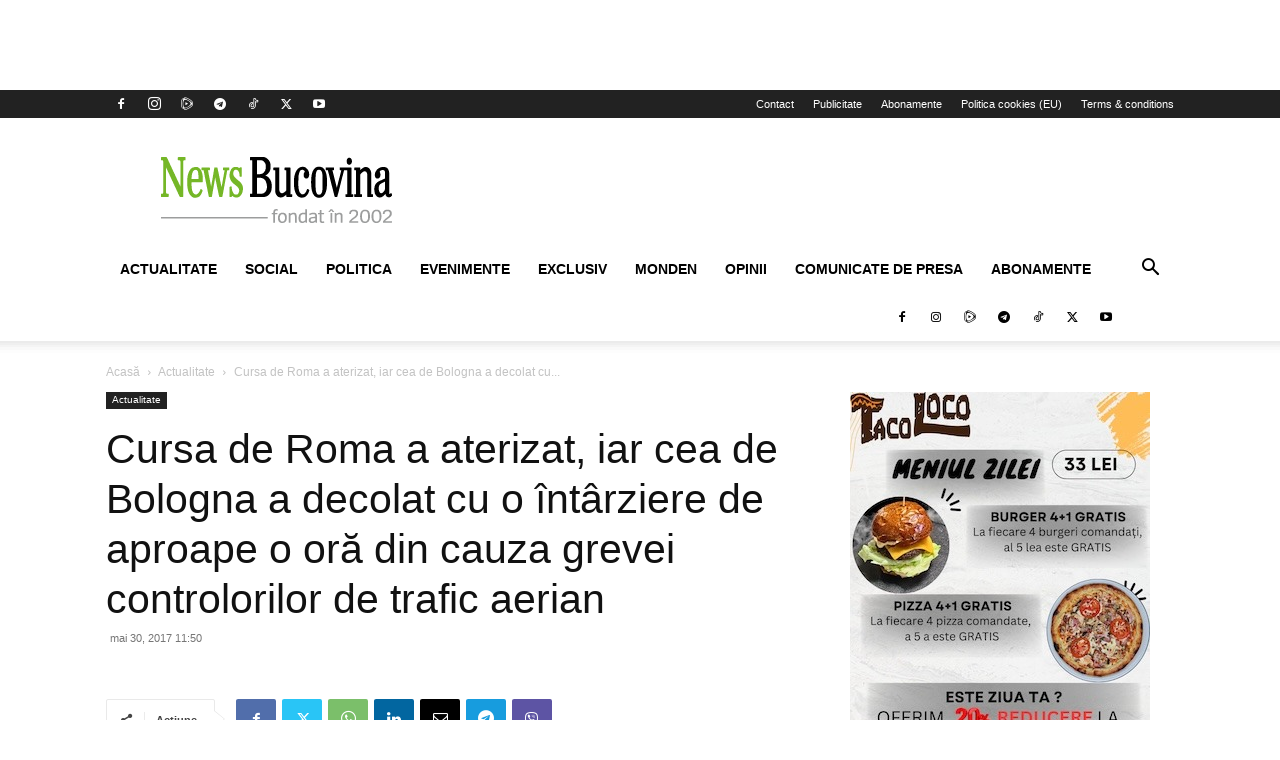

--- FILE ---
content_type: text/html; charset=UTF-8
request_url: https://www.newsbucovina.ro/actualitate/190775/cursa-de-roma-a-aterizat-iar-cea-de-bologna-a-decolat-cu-o-intarziere-de-aproape-o-ora-din-cauza-grevei-controlorilor-de-trafic-aerian
body_size: 30345
content:
<!doctype html >
<!--[if IE 8]>    <html class="ie8" lang="en"> <![endif]-->
<!--[if IE 9]>    <html class="ie9" lang="en"> <![endif]-->
<!--[if gt IE 8]><!--> <html lang="ro-RO"> <!--<![endif]-->
<head>
    <title>Cursa de Roma a aterizat, iar cea de Bologna a decolat cu o întârziere de aproape o oră din cauza grevei controlorilor de trafic aerian</title>
    <meta charset="UTF-8" />
    <meta name="viewport" content="width=device-width, initial-scale=1.0">
    <link rel="pingback" href="https://www.newsbucovina.ro/xmlrpc.php" />
    <meta name='robots' content='index, follow, max-image-preview:large, max-snippet:-1, max-video-preview:-1' />
<link rel="icon" type="image/png" href="https://cdn.newsbucovina.ro/wp-content/uploads/2024/03/facebook-app-512-300x300.png">
	<!-- This site is optimized with the Yoast SEO plugin v26.8 - https://yoast.com/product/yoast-seo-wordpress/ -->
	<link rel="canonical" href="https://www.newsbucovina.ro/actualitate/190775/cursa-de-roma-a-aterizat-iar-cea-de-bologna-a-decolat-cu-o-intarziere-de-aproape-o-ora-din-cauza-grevei-controlorilor-de-trafic-aerian" />
	<meta property="og:locale" content="ro_RO" />
	<meta property="og:type" content="article" />
	<meta property="og:title" content="Cursa de Roma a aterizat, iar cea de Bologna a decolat cu o întârziere de aproape o oră din cauza grevei controlorilor de trafic aerian" />
	<meta property="og:description" content="Cursa de Roma a aterizat marți pe Aeroportul Suceava, iar cea de Bologna, care trebuia să ajungă pe aeroportul sucevean la ora 12.15, a decolat cu o întârziere de aproape o oră din cauza grevei controlorilor de trafic aerian. Sindicatul Serviciilor de Trafic Aerian (ATSR) a  declanșat, marți, de la ora 9, grevă generală pe [&hellip;]" />
	<meta property="og:url" content="https://www.newsbucovina.ro/actualitate/190775/cursa-de-roma-a-aterizat-iar-cea-de-bologna-a-decolat-cu-o-intarziere-de-aproape-o-ora-din-cauza-grevei-controlorilor-de-trafic-aerian" />
	<meta property="og:site_name" content="NewsBucovina" />
	<meta property="article:publisher" content="https://www.facebook.com/NewsBucovina/" />
	<meta property="article:published_time" content="2017-05-30T08:50:20+00:00" />
	<meta property="article:modified_time" content="2017-05-30T09:23:31+00:00" />
	<meta property="og:image" content="https://www.newsbucovina.ro/wp-content/uploads/2017/03/aeroport-wizz-2.jpg" />
	<meta property="og:image:width" content="1024" />
	<meta property="og:image:height" content="768" />
	<meta property="og:image:type" content="image/jpeg" />
	<meta name="author" content="irinado" />
	<meta name="twitter:card" content="summary_large_image" />
	<meta name="twitter:creator" content="@NewsBucovinaro" />
	<meta name="twitter:site" content="@NewsBucovinaro" />
	<meta name="twitter:label1" content="Scris de" />
	<meta name="twitter:data1" content="irinado" />
	<meta name="twitter:label2" content="Timp estimat pentru citire" />
	<meta name="twitter:data2" content="1 minut" />
	<script type="application/ld+json" class="yoast-schema-graph">{"@context":"https://schema.org","@graph":[{"@type":"Article","@id":"https://www.newsbucovina.ro/actualitate/190775/cursa-de-roma-a-aterizat-iar-cea-de-bologna-a-decolat-cu-o-intarziere-de-aproape-o-ora-din-cauza-grevei-controlorilor-de-trafic-aerian#article","isPartOf":{"@id":"https://www.newsbucovina.ro/actualitate/190775/cursa-de-roma-a-aterizat-iar-cea-de-bologna-a-decolat-cu-o-intarziere-de-aproape-o-ora-din-cauza-grevei-controlorilor-de-trafic-aerian"},"author":{"name":"irinado","@id":"https://www.newsbucovina.ro/#/schema/person/89dd172221ca5b88ed7c631df85167d5"},"headline":"Cursa de Roma a aterizat, iar cea de Bologna a decolat cu o întârziere de aproape o oră din cauza grevei controlorilor de trafic aerian","datePublished":"2017-05-30T08:50:20+00:00","dateModified":"2017-05-30T09:23:31+00:00","mainEntityOfPage":{"@id":"https://www.newsbucovina.ro/actualitate/190775/cursa-de-roma-a-aterizat-iar-cea-de-bologna-a-decolat-cu-o-intarziere-de-aproape-o-ora-din-cauza-grevei-controlorilor-de-trafic-aerian"},"wordCount":236,"publisher":{"@id":"https://www.newsbucovina.ro/#organization"},"image":{"@id":"https://www.newsbucovina.ro/actualitate/190775/cursa-de-roma-a-aterizat-iar-cea-de-bologna-a-decolat-cu-o-intarziere-de-aproape-o-ora-din-cauza-grevei-controlorilor-de-trafic-aerian#primaryimage"},"thumbnailUrl":"https://cdn.newsbucovina.ro/wp-content/uploads/2017/03/aeroport-wizz-2.jpg","articleSection":["Actualitate"],"inLanguage":"ro-RO"},{"@type":"WebPage","@id":"https://www.newsbucovina.ro/actualitate/190775/cursa-de-roma-a-aterizat-iar-cea-de-bologna-a-decolat-cu-o-intarziere-de-aproape-o-ora-din-cauza-grevei-controlorilor-de-trafic-aerian","url":"https://www.newsbucovina.ro/actualitate/190775/cursa-de-roma-a-aterizat-iar-cea-de-bologna-a-decolat-cu-o-intarziere-de-aproape-o-ora-din-cauza-grevei-controlorilor-de-trafic-aerian","name":"Cursa de Roma a aterizat, iar cea de Bologna a decolat cu o întârziere de aproape o oră din cauza grevei controlorilor de trafic aerian","isPartOf":{"@id":"https://www.newsbucovina.ro/#website"},"primaryImageOfPage":{"@id":"https://www.newsbucovina.ro/actualitate/190775/cursa-de-roma-a-aterizat-iar-cea-de-bologna-a-decolat-cu-o-intarziere-de-aproape-o-ora-din-cauza-grevei-controlorilor-de-trafic-aerian#primaryimage"},"image":{"@id":"https://www.newsbucovina.ro/actualitate/190775/cursa-de-roma-a-aterizat-iar-cea-de-bologna-a-decolat-cu-o-intarziere-de-aproape-o-ora-din-cauza-grevei-controlorilor-de-trafic-aerian#primaryimage"},"thumbnailUrl":"https://cdn.newsbucovina.ro/wp-content/uploads/2017/03/aeroport-wizz-2.jpg","datePublished":"2017-05-30T08:50:20+00:00","dateModified":"2017-05-30T09:23:31+00:00","breadcrumb":{"@id":"https://www.newsbucovina.ro/actualitate/190775/cursa-de-roma-a-aterizat-iar-cea-de-bologna-a-decolat-cu-o-intarziere-de-aproape-o-ora-din-cauza-grevei-controlorilor-de-trafic-aerian#breadcrumb"},"inLanguage":"ro-RO","potentialAction":[{"@type":"ReadAction","target":["https://www.newsbucovina.ro/actualitate/190775/cursa-de-roma-a-aterizat-iar-cea-de-bologna-a-decolat-cu-o-intarziere-de-aproape-o-ora-din-cauza-grevei-controlorilor-de-trafic-aerian"]}]},{"@type":"ImageObject","inLanguage":"ro-RO","@id":"https://www.newsbucovina.ro/actualitate/190775/cursa-de-roma-a-aterizat-iar-cea-de-bologna-a-decolat-cu-o-intarziere-de-aproape-o-ora-din-cauza-grevei-controlorilor-de-trafic-aerian#primaryimage","url":"https://cdn.newsbucovina.ro/wp-content/uploads/2017/03/aeroport-wizz-2.jpg","contentUrl":"https://cdn.newsbucovina.ro/wp-content/uploads/2017/03/aeroport-wizz-2.jpg","width":1024,"height":768},{"@type":"BreadcrumbList","@id":"https://www.newsbucovina.ro/actualitate/190775/cursa-de-roma-a-aterizat-iar-cea-de-bologna-a-decolat-cu-o-intarziere-de-aproape-o-ora-din-cauza-grevei-controlorilor-de-trafic-aerian#breadcrumb","itemListElement":[{"@type":"ListItem","position":1,"name":"Home","item":"https://www.newsbucovina.ro/"},{"@type":"ListItem","position":2,"name":"Cursa de Roma a aterizat, iar cea de Bologna a decolat cu o întârziere de aproape o oră din cauza grevei controlorilor de trafic aerian"}]},{"@type":"WebSite","@id":"https://www.newsbucovina.ro/#website","url":"https://www.newsbucovina.ro/","name":"NewsBucovina","description":"Fondat in 2002","publisher":{"@id":"https://www.newsbucovina.ro/#organization"},"potentialAction":[{"@type":"SearchAction","target":{"@type":"EntryPoint","urlTemplate":"https://www.newsbucovina.ro/?s={search_term_string}"},"query-input":{"@type":"PropertyValueSpecification","valueRequired":true,"valueName":"search_term_string"}}],"inLanguage":"ro-RO"},{"@type":"Organization","@id":"https://www.newsbucovina.ro/#organization","name":"S.C. New Times Media S.R.L.","url":"https://www.newsbucovina.ro/","logo":{"@type":"ImageObject","inLanguage":"ro-RO","@id":"https://www.newsbucovina.ro/#/schema/logo/image/","url":"https://cdn.newsbucovina.ro/wp-content/uploads/2023/04/nb.jpg","contentUrl":"https://cdn.newsbucovina.ro/wp-content/uploads/2023/04/nb.jpg","width":512,"height":512,"caption":"S.C. New Times Media S.R.L."},"image":{"@id":"https://www.newsbucovina.ro/#/schema/logo/image/"},"sameAs":["https://www.facebook.com/NewsBucovina/","https://x.com/NewsBucovinaro","https://www.instagram.com/newsbucovina/?hl=ro","https://www.youtube.com/user/ZiarulNewsBucovina","https://www.tiktok.com/@newsbucovina.ro"]},{"@type":"Person","@id":"https://www.newsbucovina.ro/#/schema/person/89dd172221ca5b88ed7c631df85167d5","name":"irinado","image":{"@type":"ImageObject","inLanguage":"ro-RO","@id":"https://www.newsbucovina.ro/#/schema/person/image/","url":"https://secure.gravatar.com/avatar/7bfc6e5176f32426dcfc63159abe245d0553f84254d82285100dc0bef130fd5e?s=96&d=mm&r=g","contentUrl":"https://secure.gravatar.com/avatar/7bfc6e5176f32426dcfc63159abe245d0553f84254d82285100dc0bef130fd5e?s=96&d=mm&r=g","caption":"irinado"},"url":"https://www.newsbucovina.ro/author/irina-doroftei"}]}</script>
	<!-- / Yoast SEO plugin. -->


<link rel='dns-prefetch' href='//news.google.com' />
<link rel='dns-prefetch' href='//www.googletagmanager.com' />
<link rel='dns-prefetch' href='//hcaptcha.com' />
<link rel="alternate" type="application/rss+xml" title="NewsBucovina &raquo; Flux" href="https://www.newsbucovina.ro/feed" />
<link rel="alternate" type="application/rss+xml" title="NewsBucovina &raquo; Flux comentarii" href="https://www.newsbucovina.ro/comments/feed" />
<link rel="alternate" title="oEmbed (JSON)" type="application/json+oembed" href="https://www.newsbucovina.ro/wp-json/oembed/1.0/embed?url=https%3A%2F%2Fwww.newsbucovina.ro%2Factualitate%2F190775%2Fcursa-de-roma-a-aterizat-iar-cea-de-bologna-a-decolat-cu-o-intarziere-de-aproape-o-ora-din-cauza-grevei-controlorilor-de-trafic-aerian" />
<link rel="alternate" title="oEmbed (XML)" type="text/xml+oembed" href="https://www.newsbucovina.ro/wp-json/oembed/1.0/embed?url=https%3A%2F%2Fwww.newsbucovina.ro%2Factualitate%2F190775%2Fcursa-de-roma-a-aterizat-iar-cea-de-bologna-a-decolat-cu-o-intarziere-de-aproape-o-ora-din-cauza-grevei-controlorilor-de-trafic-aerian&#038;format=xml" />
<!-- www.newsbucovina.ro is managing ads with Advanced Ads 2.0.16 – https://wpadvancedads.com/ --><script id="newsbucovin-ready">
			window.advanced_ads_ready=function(e,a){a=a||"complete";var d=function(e){return"interactive"===a?"loading"!==e:"complete"===e};d(document.readyState)?e():document.addEventListener("readystatechange",(function(a){d(a.target.readyState)&&e()}),{once:"interactive"===a})},window.advanced_ads_ready_queue=window.advanced_ads_ready_queue||[];		</script>
		<style id='wp-img-auto-sizes-contain-inline-css' type='text/css'>
img:is([sizes=auto i],[sizes^="auto," i]){contain-intrinsic-size:3000px 1500px}
/*# sourceURL=wp-img-auto-sizes-contain-inline-css */
</style>

<style id='wp-emoji-styles-inline-css' type='text/css'>

	img.wp-smiley, img.emoji {
		display: inline !important;
		border: none !important;
		box-shadow: none !important;
		height: 1em !important;
		width: 1em !important;
		margin: 0 0.07em !important;
		vertical-align: -0.1em !important;
		background: none !important;
		padding: 0 !important;
	}
/*# sourceURL=wp-emoji-styles-inline-css */
</style>
<link rel='stylesheet' id='wp-block-library-css' href='https://cdn.newsbucovina.ro/wp-includes/css/dist/block-library/style.min.css?ver=9850d3724bea95bfb76ddda6c540d2cc' type='text/css' media='all' />
<style id='global-styles-inline-css' type='text/css'>
:root{--wp--preset--aspect-ratio--square: 1;--wp--preset--aspect-ratio--4-3: 4/3;--wp--preset--aspect-ratio--3-4: 3/4;--wp--preset--aspect-ratio--3-2: 3/2;--wp--preset--aspect-ratio--2-3: 2/3;--wp--preset--aspect-ratio--16-9: 16/9;--wp--preset--aspect-ratio--9-16: 9/16;--wp--preset--color--black: #000000;--wp--preset--color--cyan-bluish-gray: #abb8c3;--wp--preset--color--white: #ffffff;--wp--preset--color--pale-pink: #f78da7;--wp--preset--color--vivid-red: #cf2e2e;--wp--preset--color--luminous-vivid-orange: #ff6900;--wp--preset--color--luminous-vivid-amber: #fcb900;--wp--preset--color--light-green-cyan: #7bdcb5;--wp--preset--color--vivid-green-cyan: #00d084;--wp--preset--color--pale-cyan-blue: #8ed1fc;--wp--preset--color--vivid-cyan-blue: #0693e3;--wp--preset--color--vivid-purple: #9b51e0;--wp--preset--gradient--vivid-cyan-blue-to-vivid-purple: linear-gradient(135deg,rgb(6,147,227) 0%,rgb(155,81,224) 100%);--wp--preset--gradient--light-green-cyan-to-vivid-green-cyan: linear-gradient(135deg,rgb(122,220,180) 0%,rgb(0,208,130) 100%);--wp--preset--gradient--luminous-vivid-amber-to-luminous-vivid-orange: linear-gradient(135deg,rgb(252,185,0) 0%,rgb(255,105,0) 100%);--wp--preset--gradient--luminous-vivid-orange-to-vivid-red: linear-gradient(135deg,rgb(255,105,0) 0%,rgb(207,46,46) 100%);--wp--preset--gradient--very-light-gray-to-cyan-bluish-gray: linear-gradient(135deg,rgb(238,238,238) 0%,rgb(169,184,195) 100%);--wp--preset--gradient--cool-to-warm-spectrum: linear-gradient(135deg,rgb(74,234,220) 0%,rgb(151,120,209) 20%,rgb(207,42,186) 40%,rgb(238,44,130) 60%,rgb(251,105,98) 80%,rgb(254,248,76) 100%);--wp--preset--gradient--blush-light-purple: linear-gradient(135deg,rgb(255,206,236) 0%,rgb(152,150,240) 100%);--wp--preset--gradient--blush-bordeaux: linear-gradient(135deg,rgb(254,205,165) 0%,rgb(254,45,45) 50%,rgb(107,0,62) 100%);--wp--preset--gradient--luminous-dusk: linear-gradient(135deg,rgb(255,203,112) 0%,rgb(199,81,192) 50%,rgb(65,88,208) 100%);--wp--preset--gradient--pale-ocean: linear-gradient(135deg,rgb(255,245,203) 0%,rgb(182,227,212) 50%,rgb(51,167,181) 100%);--wp--preset--gradient--electric-grass: linear-gradient(135deg,rgb(202,248,128) 0%,rgb(113,206,126) 100%);--wp--preset--gradient--midnight: linear-gradient(135deg,rgb(2,3,129) 0%,rgb(40,116,252) 100%);--wp--preset--font-size--small: 11px;--wp--preset--font-size--medium: 20px;--wp--preset--font-size--large: 32px;--wp--preset--font-size--x-large: 42px;--wp--preset--font-size--regular: 15px;--wp--preset--font-size--larger: 50px;--wp--preset--spacing--20: 0.44rem;--wp--preset--spacing--30: 0.67rem;--wp--preset--spacing--40: 1rem;--wp--preset--spacing--50: 1.5rem;--wp--preset--spacing--60: 2.25rem;--wp--preset--spacing--70: 3.38rem;--wp--preset--spacing--80: 5.06rem;--wp--preset--shadow--natural: 6px 6px 9px rgba(0, 0, 0, 0.2);--wp--preset--shadow--deep: 12px 12px 50px rgba(0, 0, 0, 0.4);--wp--preset--shadow--sharp: 6px 6px 0px rgba(0, 0, 0, 0.2);--wp--preset--shadow--outlined: 6px 6px 0px -3px rgb(255, 255, 255), 6px 6px rgb(0, 0, 0);--wp--preset--shadow--crisp: 6px 6px 0px rgb(0, 0, 0);}:where(.is-layout-flex){gap: 0.5em;}:where(.is-layout-grid){gap: 0.5em;}body .is-layout-flex{display: flex;}.is-layout-flex{flex-wrap: wrap;align-items: center;}.is-layout-flex > :is(*, div){margin: 0;}body .is-layout-grid{display: grid;}.is-layout-grid > :is(*, div){margin: 0;}:where(.wp-block-columns.is-layout-flex){gap: 2em;}:where(.wp-block-columns.is-layout-grid){gap: 2em;}:where(.wp-block-post-template.is-layout-flex){gap: 1.25em;}:where(.wp-block-post-template.is-layout-grid){gap: 1.25em;}.has-black-color{color: var(--wp--preset--color--black) !important;}.has-cyan-bluish-gray-color{color: var(--wp--preset--color--cyan-bluish-gray) !important;}.has-white-color{color: var(--wp--preset--color--white) !important;}.has-pale-pink-color{color: var(--wp--preset--color--pale-pink) !important;}.has-vivid-red-color{color: var(--wp--preset--color--vivid-red) !important;}.has-luminous-vivid-orange-color{color: var(--wp--preset--color--luminous-vivid-orange) !important;}.has-luminous-vivid-amber-color{color: var(--wp--preset--color--luminous-vivid-amber) !important;}.has-light-green-cyan-color{color: var(--wp--preset--color--light-green-cyan) !important;}.has-vivid-green-cyan-color{color: var(--wp--preset--color--vivid-green-cyan) !important;}.has-pale-cyan-blue-color{color: var(--wp--preset--color--pale-cyan-blue) !important;}.has-vivid-cyan-blue-color{color: var(--wp--preset--color--vivid-cyan-blue) !important;}.has-vivid-purple-color{color: var(--wp--preset--color--vivid-purple) !important;}.has-black-background-color{background-color: var(--wp--preset--color--black) !important;}.has-cyan-bluish-gray-background-color{background-color: var(--wp--preset--color--cyan-bluish-gray) !important;}.has-white-background-color{background-color: var(--wp--preset--color--white) !important;}.has-pale-pink-background-color{background-color: var(--wp--preset--color--pale-pink) !important;}.has-vivid-red-background-color{background-color: var(--wp--preset--color--vivid-red) !important;}.has-luminous-vivid-orange-background-color{background-color: var(--wp--preset--color--luminous-vivid-orange) !important;}.has-luminous-vivid-amber-background-color{background-color: var(--wp--preset--color--luminous-vivid-amber) !important;}.has-light-green-cyan-background-color{background-color: var(--wp--preset--color--light-green-cyan) !important;}.has-vivid-green-cyan-background-color{background-color: var(--wp--preset--color--vivid-green-cyan) !important;}.has-pale-cyan-blue-background-color{background-color: var(--wp--preset--color--pale-cyan-blue) !important;}.has-vivid-cyan-blue-background-color{background-color: var(--wp--preset--color--vivid-cyan-blue) !important;}.has-vivid-purple-background-color{background-color: var(--wp--preset--color--vivid-purple) !important;}.has-black-border-color{border-color: var(--wp--preset--color--black) !important;}.has-cyan-bluish-gray-border-color{border-color: var(--wp--preset--color--cyan-bluish-gray) !important;}.has-white-border-color{border-color: var(--wp--preset--color--white) !important;}.has-pale-pink-border-color{border-color: var(--wp--preset--color--pale-pink) !important;}.has-vivid-red-border-color{border-color: var(--wp--preset--color--vivid-red) !important;}.has-luminous-vivid-orange-border-color{border-color: var(--wp--preset--color--luminous-vivid-orange) !important;}.has-luminous-vivid-amber-border-color{border-color: var(--wp--preset--color--luminous-vivid-amber) !important;}.has-light-green-cyan-border-color{border-color: var(--wp--preset--color--light-green-cyan) !important;}.has-vivid-green-cyan-border-color{border-color: var(--wp--preset--color--vivid-green-cyan) !important;}.has-pale-cyan-blue-border-color{border-color: var(--wp--preset--color--pale-cyan-blue) !important;}.has-vivid-cyan-blue-border-color{border-color: var(--wp--preset--color--vivid-cyan-blue) !important;}.has-vivid-purple-border-color{border-color: var(--wp--preset--color--vivid-purple) !important;}.has-vivid-cyan-blue-to-vivid-purple-gradient-background{background: var(--wp--preset--gradient--vivid-cyan-blue-to-vivid-purple) !important;}.has-light-green-cyan-to-vivid-green-cyan-gradient-background{background: var(--wp--preset--gradient--light-green-cyan-to-vivid-green-cyan) !important;}.has-luminous-vivid-amber-to-luminous-vivid-orange-gradient-background{background: var(--wp--preset--gradient--luminous-vivid-amber-to-luminous-vivid-orange) !important;}.has-luminous-vivid-orange-to-vivid-red-gradient-background{background: var(--wp--preset--gradient--luminous-vivid-orange-to-vivid-red) !important;}.has-very-light-gray-to-cyan-bluish-gray-gradient-background{background: var(--wp--preset--gradient--very-light-gray-to-cyan-bluish-gray) !important;}.has-cool-to-warm-spectrum-gradient-background{background: var(--wp--preset--gradient--cool-to-warm-spectrum) !important;}.has-blush-light-purple-gradient-background{background: var(--wp--preset--gradient--blush-light-purple) !important;}.has-blush-bordeaux-gradient-background{background: var(--wp--preset--gradient--blush-bordeaux) !important;}.has-luminous-dusk-gradient-background{background: var(--wp--preset--gradient--luminous-dusk) !important;}.has-pale-ocean-gradient-background{background: var(--wp--preset--gradient--pale-ocean) !important;}.has-electric-grass-gradient-background{background: var(--wp--preset--gradient--electric-grass) !important;}.has-midnight-gradient-background{background: var(--wp--preset--gradient--midnight) !important;}.has-small-font-size{font-size: var(--wp--preset--font-size--small) !important;}.has-medium-font-size{font-size: var(--wp--preset--font-size--medium) !important;}.has-large-font-size{font-size: var(--wp--preset--font-size--large) !important;}.has-x-large-font-size{font-size: var(--wp--preset--font-size--x-large) !important;}
/*# sourceURL=global-styles-inline-css */
</style>

<style id='classic-theme-styles-inline-css' type='text/css'>
/*! This file is auto-generated */
.wp-block-button__link{color:#fff;background-color:#32373c;border-radius:9999px;box-shadow:none;text-decoration:none;padding:calc(.667em + 2px) calc(1.333em + 2px);font-size:1.125em}.wp-block-file__button{background:#32373c;color:#fff;text-decoration:none}
/*# sourceURL=/wp-includes/css/classic-themes.min.css */
</style>
<link rel='stylesheet' id='contact-form-7-css' href='https://cdn.newsbucovina.ro/wp-content/plugins/contact-form-7/includes/css/styles.css?ver=6.1.4' type='text/css' media='all' />
<link rel='stylesheet' id='td-plugin-multi-purpose-css' href='https://cdn.newsbucovina.ro/wp-content/plugins/td-composer/td-multi-purpose/style.css?ver=492e3cf54bd42df3b24a3de8e2307cafx' type='text/css' media='all' />
<link rel='stylesheet' id='tds-front-css' href='https://cdn.newsbucovina.ro/wp-content/plugins/td-subscription/assets/css/tds-front.css?ver=1.7.2' type='text/css' media='all' />
<link rel='stylesheet' id='td-theme-css' href='https://cdn.newsbucovina.ro/wp-content/themes/Newspaper/style.css?ver=12.7.1' type='text/css' media='all' />
<style id='td-theme-inline-css' type='text/css'>@media (max-width:767px){.td-header-desktop-wrap{display:none}}@media (min-width:767px){.td-header-mobile-wrap{display:none}}</style>
<link rel='stylesheet' id='td-legacy-framework-front-style-css' href='https://cdn.newsbucovina.ro/wp-content/plugins/td-composer/legacy/Newspaper/assets/css/td_legacy_main.css?ver=492e3cf54bd42df3b24a3de8e2307cafx' type='text/css' media='all' />
<link rel='stylesheet' id='td-standard-pack-framework-front-style-css' href='https://cdn.newsbucovina.ro/wp-content/plugins/td-standard-pack/Newspaper/assets/css/td_standard_pack_main.css?ver=8ae1459a1d876d507918f73cef68310e' type='text/css' media='all' />
<link rel='stylesheet' id='tdb_style_cloud_templates_front-css' href='https://cdn.newsbucovina.ro/wp-content/plugins/td-cloud-library/assets/css/tdb_main.css?ver=d578089f160957352b9b4ca6d880fd8f' type='text/css' media='all' />
<script type="text/javascript" src="https://cdn.newsbucovina.ro/wp-includes/js/jquery/jquery.min.js?ver=3.7.1" id="jquery-core-js"></script>
<script type="text/javascript" src="https://cdn.newsbucovina.ro/wp-includes/js/jquery/jquery-migrate.min.js?ver=3.4.1" id="jquery-migrate-js"></script>
<script type="text/javascript" id="advanced-ads-advanced-js-js-extra">
/* <![CDATA[ */
var advads_options = {"blog_id":"1","privacy":{"enabled":false,"consent-method":"","custom-cookie-name":"","custom-cookie-value":"","state":"not_needed"}};
//# sourceURL=advanced-ads-advanced-js-js-extra
/* ]]> */
</script>
<script type="text/javascript" src="https://cdn.newsbucovina.ro/wp-content/uploads/903/297/public/assets/js/540.js?ver=2.0.16" id="advanced-ads-advanced-js-js"></script>
<script type="text/javascript" id="advanced_ads_pro/visitor_conditions-js-extra">
/* <![CDATA[ */
var advanced_ads_pro_visitor_conditions = {"referrer_cookie_name":"advanced_ads_pro_visitor_referrer","referrer_exdays":"365","page_impr_cookie_name":"advanced_ads_page_impressions","page_impr_exdays":"3650"};
//# sourceURL=advanced_ads_pro%2Fvisitor_conditions-js-extra
/* ]]> */
</script>
<script type="text/javascript" src="https://cdn.newsbucovina.ro/wp-content/uploads/903/358/67/201/514/310.js?ver=3.0.8" id="advanced_ads_pro/visitor_conditions-js"></script>

<!-- Google tag (gtag.js) snippet added by Site Kit -->
<!-- Google Analytics snippet added by Site Kit -->
<script type="text/javascript" src="https://www.googletagmanager.com/gtag/js?id=GT-NGBJPJP" id="google_gtagjs-js" async></script>
<script type="text/javascript" id="google_gtagjs-js-after">
/* <![CDATA[ */
window.dataLayer = window.dataLayer || [];function gtag(){dataLayer.push(arguments);}
gtag("set","linker",{"domains":["www.newsbucovina.ro"]});
gtag("js", new Date());
gtag("set", "developer_id.dZTNiMT", true);
gtag("config", "GT-NGBJPJP", {"googlesitekit_post_type":"post","googlesitekit_post_date":"20170530","googlesitekit_post_author":"irinado"});
//# sourceURL=google_gtagjs-js-after
/* ]]> */
</script>
<link rel="https://api.w.org/" href="https://www.newsbucovina.ro/wp-json/" /><link rel="alternate" title="JSON" type="application/json" href="https://www.newsbucovina.ro/wp-json/wp/v2/posts/190775" /><link rel="EditURI" type="application/rsd+xml" title="RSD" href="https://www.newsbucovina.ro/xmlrpc.php?rsd" />
<meta name="generator" content="Site Kit by Google 1.170.0" /><div id="94991-6"><script src="//ads.themoneytizer.com/s/gen.js?type=6"></script><script src="//ads.themoneytizer.com/s/requestform.js?siteId=94991&formatId=6"></script></div>
<div id="94991-28"><script src="//ads.themoneytizer.com/s/gen.js?type=28"></script><script src="//ads.themoneytizer.com/s/requestform.js?siteId=94991&formatId=28"></script></div><meta property="fb:app_id" content="413443745384076" />
                <script>

                    function tdsLeadsChecker() {

                        ['tds_leads', 'tds_subs'].forEach((el) => {
                            let cookieId = el,
                                cookieVal = null,
                                cookieEQ = escape(cookieId) + "=",
                                ca = document.cookie.split(';');

                            for (var i = 0; i < ca.length; i++) {
                                let c = ca[i];
                                while (c.charAt(0) == ' ') {
                                    c = c.substring(1, c.length)
                                }
                                if (c.indexOf(cookieEQ) == 0) {
                                    cookieVal = unescape(c.substring(cookieEQ.length, c.length));
                                    break;
                                }
                            }

                            if (null !== cookieVal) {

                                let tdsForm = document.querySelector('.tds-form');

                                switch (el) {
                                    case 'tds_leads':
                                        if (null !== tdsForm) {
                                            let list = tdsForm.querySelector('input[name="list"]');
                                            if (null !== list && -1 !== cookieVal.split(',').indexOf(list.value)) {
                                                tdsForm.closest('.td_block_wrap').remove();

                                                // also remove td-content-locked body class to display the content
                                                document.body.classList.remove('td-content-locked');

                                            }
                                        }
                                        break;

                                    case 'tds_subs':
                                        if (null !== tdsForm) {
                                            let input = tdsForm.querySelector('input[name="plans"]');
                                            if (null !== input ) {
                                                let cookiePlans = cookieVal.split(','),
                                                    inputPlans = input.value.split(','),
                                                    opened = inputPlans.filter(function(el) {
                                                        return -1 !== cookiePlans.indexOf(el);
                                                    });
                                                if (opened) {
                                                    tdsForm.closest('.td_block_wrap').remove();

                                                    // also remove td-content-locked body class to display the content
                                                    document.body.classList.remove('td-content-locked');

                                                }
                                            }
                                        }
                                        break;

                                }
                            }
                        });

                    }

                </script>

	            <style>
.h-captcha{position:relative;display:block;margin-bottom:2rem;padding:0;clear:both}.h-captcha[data-size="normal"]{width:302px;height:76px}.h-captcha[data-size="compact"]{width:158px;height:138px}.h-captcha[data-size="invisible"]{display:none}.h-captcha iframe{z-index:1}.h-captcha::before{content:"";display:block;position:absolute;top:0;left:0;background:url(https://cdn.newsbucovina.ro/wp-content/plugins/hcaptcha-for-forms-and-more/assets/images/hcaptcha-div-logo.svg) no-repeat;border:1px solid #fff0;border-radius:4px;box-sizing:border-box}.h-captcha::after{content:"The hCaptcha loading is delayed until user interaction.";font-family:-apple-system,system-ui,BlinkMacSystemFont,"Segoe UI",Roboto,Oxygen,Ubuntu,"Helvetica Neue",Arial,sans-serif;font-size:10px;font-weight:500;position:absolute;top:0;bottom:0;left:0;right:0;box-sizing:border-box;color:#bf1722;opacity:0}.h-captcha:not(:has(iframe))::after{animation:hcap-msg-fade-in .3s ease forwards;animation-delay:2s}.h-captcha:has(iframe)::after{animation:none;opacity:0}@keyframes hcap-msg-fade-in{to{opacity:1}}.h-captcha[data-size="normal"]::before{width:302px;height:76px;background-position:93.8% 28%}.h-captcha[data-size="normal"]::after{width:302px;height:76px;display:flex;flex-wrap:wrap;align-content:center;line-height:normal;padding:0 75px 0 10px}.h-captcha[data-size="compact"]::before{width:158px;height:138px;background-position:49.9% 78.8%}.h-captcha[data-size="compact"]::after{width:158px;height:138px;text-align:center;line-height:normal;padding:24px 10px 10px 10px}.h-captcha[data-theme="light"]::before,body.is-light-theme .h-captcha[data-theme="auto"]::before,.h-captcha[data-theme="auto"]::before{background-color:#fafafa;border:1px solid #e0e0e0}.h-captcha[data-theme="dark"]::before,body.is-dark-theme .h-captcha[data-theme="auto"]::before,html.wp-dark-mode-active .h-captcha[data-theme="auto"]::before,html.drdt-dark-mode .h-captcha[data-theme="auto"]::before{background-image:url(https://cdn.newsbucovina.ro/wp-content/plugins/hcaptcha-for-forms-and-more/assets/images/hcaptcha-div-logo-white.svg);background-repeat:no-repeat;background-color:#333;border:1px solid #f5f5f5}@media (prefers-color-scheme:dark){.h-captcha[data-theme="auto"]::before{background-image:url(https://cdn.newsbucovina.ro/wp-content/plugins/hcaptcha-for-forms-and-more/assets/images/hcaptcha-div-logo-white.svg);background-repeat:no-repeat;background-color:#333;border:1px solid #f5f5f5}}.h-captcha[data-theme="custom"]::before{background-color:initial}.h-captcha[data-size="invisible"]::before,.h-captcha[data-size="invisible"]::after{display:none}.h-captcha iframe{position:relative}div[style*="z-index: 2147483647"] div[style*="border-width: 11px"][style*="position: absolute"][style*="pointer-events: none"]{border-style:none}
</style>
<script>advads_items = { conditions: {}, display_callbacks: {}, display_effect_callbacks: {}, hide_callbacks: {}, backgrounds: {}, effect_durations: {}, close_functions: {}, showed: [] };</script><style type="text/css" id="newsbucovin-layer-custom-css"></style>    <script>
        window.tdb_global_vars = {"wpRestUrl":"https:\/\/www.newsbucovina.ro\/wp-json\/","permalinkStructure":"\/%category%\/%post_id%\/%postname%"};
        window.tdb_p_autoload_vars = {"isAjax":false,"isAdminBarShowing":false,"autoloadStatus":"off","origPostEditUrl":null};
    </script>
    
    <style id="tdb-global-colors">:root{--aniglobe-dark:#2e3837;--aniglobe-grey:#899e9b;--aniglobe-light:#e4eeed;--aniglobe-primary:#52e2cf;--aniglobe-accent:#27756b}</style>

    
	
<!-- Google AdSense meta tags added by Site Kit -->
<meta name="google-adsense-platform-account" content="ca-host-pub-2644536267352236">
<meta name="google-adsense-platform-domain" content="sitekit.withgoogle.com">
<!-- End Google AdSense meta tags added by Site Kit -->
<meta name="twitter:card" content="summary_large_image" /><meta name="twitter:title" content="Cursa de Roma a aterizat, iar cea de Bologna a decolat cu o întârziere de aproape o oră din cauza grevei controlorilor de trafic aerian" /><meta name="twitter:description" content="Cursa de Roma a aterizat marți pe Aeroportul Suceava, iar cea de Bologna, care trebuia să ajungă pe aeroportul sucevean la ora 12.15, a decolat cu o întârziere de aproape o oră din cauza grevei controlorilor de trafic aerian. Sindicatul Serviciilor de Trafic Aerian (ATSR) a  declanșat, marți, de la ora 9, grevă generală pe [&amp;hellip;]" /><meta name="twitter:image" content="https://cdn.newsbucovina.ro/wp-content/uploads/2017/03/aeroport-wizz-2.jpg" /><meta property="og:type" content="article" /><meta property="og:title" content="Cursa de Roma a aterizat, iar cea de Bologna a decolat cu o întârziere de aproape o oră din cauza grevei controlorilor de trafic aerian" /><meta property="og:description" content="Cursa de Roma a aterizat marți pe Aeroportul Suceava, iar cea de Bologna, care trebuia să ajungă pe aeroportul sucevean la ora 12.15, a decolat cu o întârziere de aproape o oră din cauza grevei controlorilor de trafic aerian. Sindicatul Serviciilor de Trafic Aerian (ATSR) a  declanșat, marți, de la ora 9, grevă generală pe [&amp;hellip;]" /><meta property="og:image" content="https://cdn.newsbucovina.ro/wp-content/uploads/2017/03/aeroport-wizz-2.jpg" />		<script type="text/javascript">
			var advadsCfpQueue = [];
			var advadsCfpAd = function( adID ) {
				if ( 'undefined' === typeof advadsProCfp ) {
					advadsCfpQueue.push( adID )
				} else {
					advadsProCfp.addElement( adID )
				}
			}
		</script>
		<link rel="amphtml" href="https://www.newsbucovina.ro/actualitate/190775/cursa-de-roma-a-aterizat-iar-cea-de-bologna-a-decolat-cu-o-intarziere-de-aproape-o-ora-din-cauza-grevei-controlorilor-de-trafic-aerian?amp">
<!-- Google Tag Manager snippet added by Site Kit -->
<script type="text/javascript">
/* <![CDATA[ */

			( function( w, d, s, l, i ) {
				w[l] = w[l] || [];
				w[l].push( {'gtm.start': new Date().getTime(), event: 'gtm.js'} );
				var f = d.getElementsByTagName( s )[0],
					j = d.createElement( s ), dl = l != 'dataLayer' ? '&l=' + l : '';
				j.async = true;
				j.src = 'https://www.googletagmanager.com/gtm.js?id=' + i + dl;
				f.parentNode.insertBefore( j, f );
			} )( window, document, 'script', 'dataLayer', 'GTM-WF423WT3' );
			
/* ]]> */
</script>

<!-- End Google Tag Manager snippet added by Site Kit -->

<!-- JS generated by theme -->

<script type="text/javascript" id="td-generated-header-js">
    
    

	    var tdBlocksArray = []; //here we store all the items for the current page

	    // td_block class - each ajax block uses a object of this class for requests
	    function tdBlock() {
		    this.id = '';
		    this.block_type = 1; //block type id (1-234 etc)
		    this.atts = '';
		    this.td_column_number = '';
		    this.td_current_page = 1; //
		    this.post_count = 0; //from wp
		    this.found_posts = 0; //from wp
		    this.max_num_pages = 0; //from wp
		    this.td_filter_value = ''; //current live filter value
		    this.is_ajax_running = false;
		    this.td_user_action = ''; // load more or infinite loader (used by the animation)
		    this.header_color = '';
		    this.ajax_pagination_infinite_stop = ''; //show load more at page x
	    }

        // td_js_generator - mini detector
        ( function () {
            var htmlTag = document.getElementsByTagName("html")[0];

	        if ( navigator.userAgent.indexOf("MSIE 10.0") > -1 ) {
                htmlTag.className += ' ie10';
            }

            if ( !!navigator.userAgent.match(/Trident.*rv\:11\./) ) {
                htmlTag.className += ' ie11';
            }

	        if ( navigator.userAgent.indexOf("Edge") > -1 ) {
                htmlTag.className += ' ieEdge';
            }

            if ( /(iPad|iPhone|iPod)/g.test(navigator.userAgent) ) {
                htmlTag.className += ' td-md-is-ios';
            }

            var user_agent = navigator.userAgent.toLowerCase();
            if ( user_agent.indexOf("android") > -1 ) {
                htmlTag.className += ' td-md-is-android';
            }

            if ( -1 !== navigator.userAgent.indexOf('Mac OS X')  ) {
                htmlTag.className += ' td-md-is-os-x';
            }

            if ( /chrom(e|ium)/.test(navigator.userAgent.toLowerCase()) ) {
               htmlTag.className += ' td-md-is-chrome';
            }

            if ( -1 !== navigator.userAgent.indexOf('Firefox') ) {
                htmlTag.className += ' td-md-is-firefox';
            }

            if ( -1 !== navigator.userAgent.indexOf('Safari') && -1 === navigator.userAgent.indexOf('Chrome') ) {
                htmlTag.className += ' td-md-is-safari';
            }

            if( -1 !== navigator.userAgent.indexOf('IEMobile') ){
                htmlTag.className += ' td-md-is-iemobile';
            }

        })();

        var tdLocalCache = {};

        ( function () {
            "use strict";

            tdLocalCache = {
                data: {},
                remove: function (resource_id) {
                    delete tdLocalCache.data[resource_id];
                },
                exist: function (resource_id) {
                    return tdLocalCache.data.hasOwnProperty(resource_id) && tdLocalCache.data[resource_id] !== null;
                },
                get: function (resource_id) {
                    return tdLocalCache.data[resource_id];
                },
                set: function (resource_id, cachedData) {
                    tdLocalCache.remove(resource_id);
                    tdLocalCache.data[resource_id] = cachedData;
                }
            };
        })();

    
    
var td_viewport_interval_list=[{"limitBottom":767,"sidebarWidth":228},{"limitBottom":1018,"sidebarWidth":300},{"limitBottom":1140,"sidebarWidth":324}];
var tds_general_modal_image="yes";
var tds_show_more_info="Arata mai multe informatii";
var tds_show_less_info="Arata mai putine informatii";
var tdc_is_installed="yes";
var tdc_domain_active=false;
var td_ajax_url="https:\/\/www.newsbucovina.ro\/wp-admin\/admin-ajax.php?td_theme_name=Newspaper&v=12.7.1";
var td_get_template_directory_uri="https:\/\/www.newsbucovina.ro\/wp-content\/plugins\/td-composer\/legacy\/common";
var tds_snap_menu="smart_snap_mobile";
var tds_logo_on_sticky="show_header_logo";
var tds_header_style="";
var td_please_wait="V\u0103 rug\u0103m a\u0219tepta\u021bi...";
var td_email_user_pass_incorrect="Nume de utilizator sau parola incorect\u0103!";
var td_email_user_incorrect="Email sau nume de utilizator incorect!";
var td_email_incorrect="Email incorect!";
var td_user_incorrect="Nume de utilizator incorect!";
var td_email_user_empty="E-mail sau nume de utilizator gol!";
var td_pass_empty="Trece gol!";
var td_pass_pattern_incorrect="Model de trecere nevalid!";
var td_retype_pass_incorrect="Trecerea reintrodus\u0103 incorect\u0103!";
var tds_more_articles_on_post_enable="show";
var tds_more_articles_on_post_time_to_wait="";
var tds_more_articles_on_post_pages_distance_from_top=0;
var tds_captcha="";
var tds_theme_color_site_wide="#444444";
var tds_smart_sidebar="";
var tdThemeName="Newspaper";
var tdThemeNameWl="Newspaper";
var td_magnific_popup_translation_tPrev="\u00cenainte (Tasta direc\u021bionare st\u00e2nga)";
var td_magnific_popup_translation_tNext="\u00cenapoi (Tasta direc\u021bionare dreapta)";
var td_magnific_popup_translation_tCounter="%curr% din %total%";
var td_magnific_popup_translation_ajax_tError="Con\u021binutul de la %url% nu poate fi \u00eenc\u0103rcat.";
var td_magnific_popup_translation_image_tError="Imaginea #%curr% nu poate fi \u00eenc\u0103rcat\u0103.";
var tdBlockNonce="f25d9cf5b5";
var tdMobileMenu="enabled";
var tdMobileSearch="enabled";
var tdDateNamesI18n={"month_names":["ianuarie","februarie","martie","aprilie","mai","iunie","iulie","august","septembrie","octombrie","noiembrie","decembrie"],"month_names_short":["ian.","feb.","mart.","apr.","mai","iun.","iul.","aug.","sept.","oct.","nov.","dec."],"day_names":["duminic\u0103","luni","mar\u021bi","miercuri","joi","vineri","s\u00e2mb\u0103t\u0103"],"day_names_short":["D","lun","mar","mie","J","vin","S"]};
var td_reset_pass_empty="V\u0103 rug\u0103m s\u0103 introduce\u021bi o nou\u0103 parol\u0103 \u00eenainte de a continua.";
var td_reset_pass_confirm_empty="V\u0103 rug\u0103m s\u0103 confirma\u021bi noua parol\u0103 \u00eenainte de a continua.";
var td_reset_pass_not_matching="V\u0103 rug\u0103m s\u0103 v\u0103 asigura\u021bi c\u0103 parolele se potrivesc.";
var tdb_modal_confirm="Salva\u021bi";
var tdb_modal_cancel="Anulare";
var tdb_modal_confirm_alt="Da";
var tdb_modal_cancel_alt="Nu";
var td_deploy_mode="deploy";
var td_ad_background_click_link="";
var td_ad_background_click_target="";
</script>


<!-- Header style compiled by theme -->

<style>:root{--td_excl_label:'EXCLUSIV';--td_theme_color:#444444;--td_slider_text:rgba(68,68,68,0.7)}.td-header-style-12 .td-header-menu-wrap-full,.td-header-style-12 .td-affix,.td-grid-style-1.td-hover-1 .td-big-grid-post:hover .td-post-category,.td-grid-style-5.td-hover-1 .td-big-grid-post:hover .td-post-category,.td_category_template_3 .td-current-sub-category,.td_category_template_8 .td-category-header .td-category a.td-current-sub-category,.td_category_template_4 .td-category-siblings .td-category a:hover,.td_block_big_grid_9.td-grid-style-1 .td-post-category,.td_block_big_grid_9.td-grid-style-5 .td-post-category,.td-grid-style-6.td-hover-1 .td-module-thumb:after,.tdm-menu-active-style5 .td-header-menu-wrap .sf-menu>.current-menu-item>a,.tdm-menu-active-style5 .td-header-menu-wrap .sf-menu>.current-menu-ancestor>a,.tdm-menu-active-style5 .td-header-menu-wrap .sf-menu>.current-category-ancestor>a,.tdm-menu-active-style5 .td-header-menu-wrap .sf-menu>li>a:hover,.tdm-menu-active-style5 .td-header-menu-wrap .sf-menu>.sfHover>a{background-color:#444444}.td_mega_menu_sub_cats .cur-sub-cat,.td-mega-span h3 a:hover,.td_mod_mega_menu:hover .entry-title a,.header-search-wrap .result-msg a:hover,.td-header-top-menu .td-drop-down-search .td_module_wrap:hover .entry-title a,.td-header-top-menu .td-icon-search:hover,.td-header-wrap .result-msg a:hover,.top-header-menu li a:hover,.top-header-menu .current-menu-item>a,.top-header-menu .current-menu-ancestor>a,.top-header-menu .current-category-ancestor>a,.td-social-icon-wrap>a:hover,.td-header-sp-top-widget .td-social-icon-wrap a:hover,.td_mod_related_posts:hover h3>a,.td-post-template-11 .td-related-title .td-related-left:hover,.td-post-template-11 .td-related-title .td-related-right:hover,.td-post-template-11 .td-related-title .td-cur-simple-item,.td-post-template-11 .td_block_related_posts .td-next-prev-wrap a:hover,.td-category-header .td-pulldown-category-filter-link:hover,.td-category-siblings .td-subcat-dropdown a:hover,.td-category-siblings .td-subcat-dropdown a.td-current-sub-category,.footer-text-wrap .footer-email-wrap a,.footer-social-wrap a:hover,.td_module_17 .td-read-more a:hover,.td_module_18 .td-read-more a:hover,.td_module_19 .td-post-author-name a:hover,.td-pulldown-syle-2 .td-subcat-dropdown:hover .td-subcat-more span,.td-pulldown-syle-2 .td-subcat-dropdown:hover .td-subcat-more i,.td-pulldown-syle-3 .td-subcat-dropdown:hover .td-subcat-more span,.td-pulldown-syle-3 .td-subcat-dropdown:hover .td-subcat-more i,.tdm-menu-active-style3 .tdm-header.td-header-wrap .sf-menu>.current-category-ancestor>a,.tdm-menu-active-style3 .tdm-header.td-header-wrap .sf-menu>.current-menu-ancestor>a,.tdm-menu-active-style3 .tdm-header.td-header-wrap .sf-menu>.current-menu-item>a,.tdm-menu-active-style3 .tdm-header.td-header-wrap .sf-menu>.sfHover>a,.tdm-menu-active-style3 .tdm-header.td-header-wrap .sf-menu>li>a:hover{color:#444444}.td-mega-menu-page .wpb_content_element ul li a:hover,.td-theme-wrap .td-aj-search-results .td_module_wrap:hover .entry-title a,.td-theme-wrap .header-search-wrap .result-msg a:hover{color:#444444!important}.td_category_template_8 .td-category-header .td-category a.td-current-sub-category,.td_category_template_4 .td-category-siblings .td-category a:hover,.tdm-menu-active-style4 .tdm-header .sf-menu>.current-menu-item>a,.tdm-menu-active-style4 .tdm-header .sf-menu>.current-menu-ancestor>a,.tdm-menu-active-style4 .tdm-header .sf-menu>.current-category-ancestor>a,.tdm-menu-active-style4 .tdm-header .sf-menu>li>a:hover,.tdm-menu-active-style4 .tdm-header .sf-menu>.sfHover>a{border-color:#444444}.td_module_6 .td-module-title{font-size:16px}.post blockquote p,.page blockquote p,.td-post-text-content blockquote p{font-size:20px;font-style:italic;text-transform:none}:root{--td_excl_label:'EXCLUSIV';--td_theme_color:#444444;--td_slider_text:rgba(68,68,68,0.7)}.td-header-style-12 .td-header-menu-wrap-full,.td-header-style-12 .td-affix,.td-grid-style-1.td-hover-1 .td-big-grid-post:hover .td-post-category,.td-grid-style-5.td-hover-1 .td-big-grid-post:hover .td-post-category,.td_category_template_3 .td-current-sub-category,.td_category_template_8 .td-category-header .td-category a.td-current-sub-category,.td_category_template_4 .td-category-siblings .td-category a:hover,.td_block_big_grid_9.td-grid-style-1 .td-post-category,.td_block_big_grid_9.td-grid-style-5 .td-post-category,.td-grid-style-6.td-hover-1 .td-module-thumb:after,.tdm-menu-active-style5 .td-header-menu-wrap .sf-menu>.current-menu-item>a,.tdm-menu-active-style5 .td-header-menu-wrap .sf-menu>.current-menu-ancestor>a,.tdm-menu-active-style5 .td-header-menu-wrap .sf-menu>.current-category-ancestor>a,.tdm-menu-active-style5 .td-header-menu-wrap .sf-menu>li>a:hover,.tdm-menu-active-style5 .td-header-menu-wrap .sf-menu>.sfHover>a{background-color:#444444}.td_mega_menu_sub_cats .cur-sub-cat,.td-mega-span h3 a:hover,.td_mod_mega_menu:hover .entry-title a,.header-search-wrap .result-msg a:hover,.td-header-top-menu .td-drop-down-search .td_module_wrap:hover .entry-title a,.td-header-top-menu .td-icon-search:hover,.td-header-wrap .result-msg a:hover,.top-header-menu li a:hover,.top-header-menu .current-menu-item>a,.top-header-menu .current-menu-ancestor>a,.top-header-menu .current-category-ancestor>a,.td-social-icon-wrap>a:hover,.td-header-sp-top-widget .td-social-icon-wrap a:hover,.td_mod_related_posts:hover h3>a,.td-post-template-11 .td-related-title .td-related-left:hover,.td-post-template-11 .td-related-title .td-related-right:hover,.td-post-template-11 .td-related-title .td-cur-simple-item,.td-post-template-11 .td_block_related_posts .td-next-prev-wrap a:hover,.td-category-header .td-pulldown-category-filter-link:hover,.td-category-siblings .td-subcat-dropdown a:hover,.td-category-siblings .td-subcat-dropdown a.td-current-sub-category,.footer-text-wrap .footer-email-wrap a,.footer-social-wrap a:hover,.td_module_17 .td-read-more a:hover,.td_module_18 .td-read-more a:hover,.td_module_19 .td-post-author-name a:hover,.td-pulldown-syle-2 .td-subcat-dropdown:hover .td-subcat-more span,.td-pulldown-syle-2 .td-subcat-dropdown:hover .td-subcat-more i,.td-pulldown-syle-3 .td-subcat-dropdown:hover .td-subcat-more span,.td-pulldown-syle-3 .td-subcat-dropdown:hover .td-subcat-more i,.tdm-menu-active-style3 .tdm-header.td-header-wrap .sf-menu>.current-category-ancestor>a,.tdm-menu-active-style3 .tdm-header.td-header-wrap .sf-menu>.current-menu-ancestor>a,.tdm-menu-active-style3 .tdm-header.td-header-wrap .sf-menu>.current-menu-item>a,.tdm-menu-active-style3 .tdm-header.td-header-wrap .sf-menu>.sfHover>a,.tdm-menu-active-style3 .tdm-header.td-header-wrap .sf-menu>li>a:hover{color:#444444}.td-mega-menu-page .wpb_content_element ul li a:hover,.td-theme-wrap .td-aj-search-results .td_module_wrap:hover .entry-title a,.td-theme-wrap .header-search-wrap .result-msg a:hover{color:#444444!important}.td_category_template_8 .td-category-header .td-category a.td-current-sub-category,.td_category_template_4 .td-category-siblings .td-category a:hover,.tdm-menu-active-style4 .tdm-header .sf-menu>.current-menu-item>a,.tdm-menu-active-style4 .tdm-header .sf-menu>.current-menu-ancestor>a,.tdm-menu-active-style4 .tdm-header .sf-menu>.current-category-ancestor>a,.tdm-menu-active-style4 .tdm-header .sf-menu>li>a:hover,.tdm-menu-active-style4 .tdm-header .sf-menu>.sfHover>a{border-color:#444444}.td_module_6 .td-module-title{font-size:16px}.post blockquote p,.page blockquote p,.td-post-text-content blockquote p{font-size:20px;font-style:italic;text-transform:none}</style>

<style>
span[data-name="hcap-cf7"] .h-captcha{margin-bottom:0}span[data-name="hcap-cf7"]~input[type="submit"],span[data-name="hcap-cf7"]~button[type="submit"]{margin-top:2rem}
</style>



<script type="application/ld+json">
    {
        "@context": "https://schema.org",
        "@type": "BreadcrumbList",
        "itemListElement": [
            {
                "@type": "ListItem",
                "position": 1,
                "item": {
                    "@type": "WebSite",
                    "@id": "https://www.newsbucovina.ro/",
                    "name": "Acasă"
                }
            },
            {
                "@type": "ListItem",
                "position": 2,
                    "item": {
                    "@type": "WebPage",
                    "@id": "https://www.newsbucovina.ro/actualitate",
                    "name": "Actualitate"
                }
            }
            ,{
                "@type": "ListItem",
                "position": 3,
                    "item": {
                    "@type": "WebPage",
                    "@id": "https://www.newsbucovina.ro/actualitate/190775/cursa-de-roma-a-aterizat-iar-cea-de-bologna-a-decolat-cu-o-intarziere-de-aproape-o-ora-din-cauza-grevei-controlorilor-de-trafic-aerian",
                    "name": "Cursa de Roma a aterizat, iar cea de Bologna a decolat cu..."                                
                }
            }    
        ]
    }
</script>
<link rel="icon" href="https://cdn.newsbucovina.ro/wp-content/uploads/2023/11/cropped-favicon-100x100.jpg" sizes="32x32" />
<link rel="icon" href="https://cdn.newsbucovina.ro/wp-content/uploads/2023/11/cropped-favicon-300x300.jpg" sizes="192x192" />
<link rel="apple-touch-icon" href="https://cdn.newsbucovina.ro/wp-content/uploads/2023/11/cropped-favicon-300x300.jpg" />
<meta name="msapplication-TileImage" content="https://cdn.newsbucovina.ro/wp-content/uploads/2023/11/cropped-favicon-300x300.jpg" />

<!-- Button style compiled by theme -->

<style>.tdm-btn-style1{background-color:#444444}.tdm-btn-style2:before{border-color:#444444}.tdm-btn-style2{color:#444444}.tdm-btn-style3{-webkit-box-shadow:0 2px 16px #444444;-moz-box-shadow:0 2px 16px #444444;box-shadow:0 2px 16px #444444}.tdm-btn-style3:hover{-webkit-box-shadow:0 4px 26px #444444;-moz-box-shadow:0 4px 26px #444444;box-shadow:0 4px 26px #444444}</style>

	<style id="tdw-css-placeholder"></style></head>

<body data-rsssl=1 class="wp-singular post-template-default single single-post postid-190775 single-format-standard wp-theme-Newspaper td-standard-pack cursa-de-roma-a-aterizat-iar-cea-de-bologna-a-decolat-cu-o-intarziere-de-aproape-o-ora-din-cauza-grevei-controlorilor-de-trafic-aerian global-block-template-1 td-full-layout" itemscope="itemscope" itemtype="https://schema.org/WebPage">

<div class="td-scroll-up" data-style="style1"><i class="td-icon-menu-up"></i></div>
    <div class="td-menu-background" style="visibility:hidden"></div>
<div id="td-mobile-nav" style="visibility:hidden">
    <div class="td-mobile-container">
        <!-- mobile menu top section -->
        <div class="td-menu-socials-wrap">
            <!-- socials -->
            <div class="td-menu-socials">
                
        <span class="td-social-icon-wrap">
            <a target="_blank" href="https://www.facebook.com/NewsBucovina" title="Facebook">
                <i class="td-icon-font td-icon-facebook"></i>
                <span style="display: none">Facebook</span>
            </a>
        </span>
        <span class="td-social-icon-wrap">
            <a target="_blank" href="https://www.instagram.com/newsbucovina/" title="Instagram">
                <i class="td-icon-font td-icon-instagram"></i>
                <span style="display: none">Instagram</span>
            </a>
        </span>
        <span class="td-social-icon-wrap">
            <a target="_blank" href="https://rumble.com/c/c-2154420" title="Rumble">
                <i class="td-icon-font td-icon-rumble"></i>
                <span style="display: none">Rumble</span>
            </a>
        </span>
        <span class="td-social-icon-wrap">
            <a target="_blank" href="https://bit.ly/newsbucovina-telegram" title="Telegram">
                <i class="td-icon-font td-icon-telegram"></i>
                <span style="display: none">Telegram</span>
            </a>
        </span>
        <span class="td-social-icon-wrap">
            <a target="_blank" href="https://www.tiktok.com/@newsbucovinaoffic" title="TikTok">
                <i class="td-icon-font td-icon-tiktok"></i>
                <span style="display: none">TikTok</span>
            </a>
        </span>
        <span class="td-social-icon-wrap">
            <a target="_blank" href="https://twitter.com/newsbucovinaro" title="Twitter">
                <i class="td-icon-font td-icon-twitter"></i>
                <span style="display: none">Twitter</span>
            </a>
        </span>
        <span class="td-social-icon-wrap">
            <a target="_blank" href="https://www.youtube.com/user/ZiarulNewsBucovina" title="Youtube">
                <i class="td-icon-font td-icon-youtube"></i>
                <span style="display: none">Youtube</span>
            </a>
        </span>            </div>
            <!-- close button -->
            <div class="td-mobile-close">
                <span><i class="td-icon-close-mobile"></i></span>
            </div>
        </div>

        <!-- login section -->
        
        <!-- menu section -->
        <div class="td-mobile-content">
            <div class="menu-main_menu-container"><ul id="menu-main_menu" class="td-mobile-main-menu"><li id="menu-item-65184" class="menu-item menu-item-type-taxonomy menu-item-object-category current-post-ancestor current-menu-parent current-post-parent menu-item-first menu-item-65184"><a href="https://www.newsbucovina.ro/actualitate">Actualitate</a></li>
<li id="menu-item-65185" class="menu-item menu-item-type-taxonomy menu-item-object-category menu-item-65185"><a href="https://www.newsbucovina.ro/social">Social</a></li>
<li id="menu-item-65186" class="menu-item menu-item-type-taxonomy menu-item-object-category menu-item-65186"><a href="https://www.newsbucovina.ro/politica">Politica</a></li>
<li id="menu-item-243477" class="menu-item menu-item-type-taxonomy menu-item-object-category menu-item-243477"><a href="https://www.newsbucovina.ro/evenimente">Evenimente</a></li>
<li id="menu-item-229277" class="menu-item menu-item-type-taxonomy menu-item-object-category menu-item-229277"><a href="https://www.newsbucovina.ro/exclusiv">Exclusiv</a></li>
<li id="menu-item-240450" class="menu-item menu-item-type-taxonomy menu-item-object-category menu-item-240450"><a href="https://www.newsbucovina.ro/monden">Monden</a></li>
<li id="menu-item-250893" class="menu-item menu-item-type-taxonomy menu-item-object-category menu-item-250893"><a href="https://www.newsbucovina.ro/opinii">Opinii</a></li>
<li id="menu-item-309888" class="menu-item menu-item-type-taxonomy menu-item-object-category menu-item-309888"><a href="https://www.newsbucovina.ro/comunicate-de-presa">Comunicate de presa</a></li>
<li id="menu-item-335044" class="menu-item menu-item-type-post_type menu-item-object-page menu-item-335044"><a href="https://www.newsbucovina.ro/abonamente">Abonamente</a></li>
</ul></div>        </div>
    </div>

    <!-- register/login section -->
    </div><div class="td-search-background" style="visibility:hidden"></div>
<div class="td-search-wrap-mob" style="visibility:hidden">
	<div class="td-drop-down-search">
		<form method="get" class="td-search-form" action="https://www.newsbucovina.ro/">
			<!-- close button -->
			<div class="td-search-close">
				<span><i class="td-icon-close-mobile"></i></span>
			</div>
			<div role="search" class="td-search-input">
				<span>Căutați</span>
				<input id="td-header-search-mob" type="text" value="" name="s" autocomplete="off" />
			</div>
		</form>
		<div id="td-aj-search-mob" class="td-ajax-search-flex"></div>
	</div>
</div>

    <div id="td-outer-wrap" class="td-theme-wrap">
    
        
            <div class="tdc-header-wrap ">

            <!--
Header style 1
-->


<div class="td-header-wrap td-header-style-1 ">
    
    <div class="td-header-top-menu-full td-container-wrap ">
        <div class="td-container td-header-row td-header-top-menu">
            
    <div class="top-bar-style-2">
        <div class="td-header-sp-top-widget">
    
    
        
        <span class="td-social-icon-wrap">
            <a target="_blank" href="https://www.facebook.com/NewsBucovina" title="Facebook">
                <i class="td-icon-font td-icon-facebook"></i>
                <span style="display: none">Facebook</span>
            </a>
        </span>
        <span class="td-social-icon-wrap">
            <a target="_blank" href="https://www.instagram.com/newsbucovina/" title="Instagram">
                <i class="td-icon-font td-icon-instagram"></i>
                <span style="display: none">Instagram</span>
            </a>
        </span>
        <span class="td-social-icon-wrap">
            <a target="_blank" href="https://rumble.com/c/c-2154420" title="Rumble">
                <i class="td-icon-font td-icon-rumble"></i>
                <span style="display: none">Rumble</span>
            </a>
        </span>
        <span class="td-social-icon-wrap">
            <a target="_blank" href="https://bit.ly/newsbucovina-telegram" title="Telegram">
                <i class="td-icon-font td-icon-telegram"></i>
                <span style="display: none">Telegram</span>
            </a>
        </span>
        <span class="td-social-icon-wrap">
            <a target="_blank" href="https://www.tiktok.com/@newsbucovinaoffic" title="TikTok">
                <i class="td-icon-font td-icon-tiktok"></i>
                <span style="display: none">TikTok</span>
            </a>
        </span>
        <span class="td-social-icon-wrap">
            <a target="_blank" href="https://twitter.com/newsbucovinaro" title="Twitter">
                <i class="td-icon-font td-icon-twitter"></i>
                <span style="display: none">Twitter</span>
            </a>
        </span>
        <span class="td-social-icon-wrap">
            <a target="_blank" href="https://www.youtube.com/user/ZiarulNewsBucovina" title="Youtube">
                <i class="td-icon-font td-icon-youtube"></i>
                <span style="display: none">Youtube</span>
            </a>
        </span>    </div>

        
<div class="td-header-sp-top-menu">


	<div class="menu-top-container"><ul id="menu-top_menu" class="top-header-menu"><li id="menu-item-65220" class="menu-item menu-item-type-post_type menu-item-object-page menu-item-first td-menu-item td-normal-menu menu-item-65220"><a href="https://www.newsbucovina.ro/contact">Contact</a></li>
<li id="menu-item-70140" class="menu-item menu-item-type-post_type menu-item-object-page td-menu-item td-normal-menu menu-item-70140"><a href="https://www.newsbucovina.ro/publicitate">Publicitate</a></li>
<li id="menu-item-334035" class="menu-item menu-item-type-post_type menu-item-object-page td-menu-item td-normal-menu menu-item-334035"><a href="https://www.newsbucovina.ro/abonamente">Abonamente</a></li>
<li id="menu-item-342093" class="menu-item menu-item-type-post_type menu-item-object-page td-menu-item td-normal-menu menu-item-342093"><a href="https://www.newsbucovina.ro/politica-cookies-eu">Politica cookies (EU)</a></li>
<li id="menu-item-342095" class="menu-item menu-item-type-post_type menu-item-object-page td-menu-item td-normal-menu menu-item-342095"><a href="https://www.newsbucovina.ro/termeni-si-conditii">Terms &#038; conditions</a></li>
</ul></div></div>
    </div>

<!-- LOGIN MODAL -->

                <div id="login-form" class="white-popup-block mfp-hide mfp-with-anim td-login-modal-wrap">
                    <div class="td-login-wrap">
                        <a href="#" aria-label="Back" class="td-back-button"><i class="td-icon-modal-back"></i></a>
                        <div id="td-login-div" class="td-login-form-div td-display-block">
                            <div class="td-login-panel-title">Conectare</div>
                            <div class="td-login-panel-descr">Bine ați venit! Autentificați-vă in contul dvs</div>
                            <div class="td_display_err"></div>
                            <form id="loginForm" action="#" method="post">
                                <div class="td-login-inputs"><input class="td-login-input" autocomplete="username" type="text" name="login_email" id="login_email" value="" required><label for="login_email">numele dvs de utilizator</label></div>
                                <div class="td-login-inputs"><input class="td-login-input" autocomplete="current-password" type="password" name="login_pass" id="login_pass" value="" required><label for="login_pass">parola dvs</label></div>
                                <input type="button"  name="login_button" id="login_button" class="wpb_button btn td-login-button" value="Logare">
                                
                            </form>

                            

                            <div class="td-login-info-text"><a href="#" id="forgot-pass-link">Ați uitat parola? obține ajutor</a></div>
                            
                            
                            
                            <div class="td-login-info-text"><a class="privacy-policy-link" href="https://www.newsbucovina.ro/politica-de-confidentialitate">Politica de confidentialitate</a></div>
                        </div>

                        

                         <div id="td-forgot-pass-div" class="td-login-form-div td-display-none">
                            <div class="td-login-panel-title">Recuperare parola</div>
                            <div class="td-login-panel-descr">Recuperați-vă parola</div>
                            <div class="td_display_err"></div>
                            <form id="forgotpassForm" action="#" method="post">
                                <div class="td-login-inputs"><input class="td-login-input" type="text" name="forgot_email" id="forgot_email" value="" required><label for="forgot_email">adresa dvs de email</label></div>
                                <input type="button" name="forgot_button" id="forgot_button" class="wpb_button btn td-login-button" value="Trimite parola">
                            </form>
                            <div class="td-login-info-text">O parola va fi trimisă pe adresa dvs de email.</div>
                        </div>
                        
                        
                    </div>
                </div>
                        </div>
    </div>

    <div class="td-banner-wrap-full td-logo-wrap-full td-container-wrap ">
        <div class="td-container td-header-row td-header-header">
            <div class="td-header-sp-logo">
                        <a class="td-main-logo" href="https://www.newsbucovina.ro/">
            <img  class="td-retina-data" data-retina="https://www.newsbucovina.ro/wp-content/uploads/2020/01/logo-color.png"  src="https://cdn.newsbucovina.ro/wp-content/uploads/2020/01/logo-color.png"  alt="Newsbucovina" title="Fondat in 2002"  width="231" height="77"/>
            <span class="td-visual-hidden">NewsBucovina</span>
        </a>
                </div>
                            <div class="td-header-sp-recs">
                    <div class="td-header-rec-wrap">
    <div class="td-a-rec td-a-rec-id-header  td-a-rec-no-translate tdi_1 td_block_template_1">
<style>.tdi_1.td-a-rec{text-align:center}.tdi_1.td-a-rec:not(.td-a-rec-no-translate){transform:translateZ(0)}.tdi_1 .td-element-style{z-index:-1}.tdi_1.td-a-rec-img{text-align:left}.tdi_1.td-a-rec-img img{margin:0 auto 0 0}.tdi_1 .td_spot_img_all img,.tdi_1 .td_spot_img_tl img,.tdi_1 .td_spot_img_tp img,.tdi_1 .td_spot_img_mob img{border-style:none}@media (max-width:767px){.tdi_1.td-a-rec-img{text-align:center}}</style><div  class="newsbucovin-e4830721e093956029eb155dc8474c70" id="newsbucovin-e4830721e093956029eb155dc8474c70"></div>

</div>
</div>                </div>
                    </div>
    </div>

    <div class="td-header-menu-wrap-full td-container-wrap ">
        
        <div class="td-header-menu-wrap td-header-gradient ">
            <div class="td-container td-header-row td-header-main-menu">
                <div id="td-header-menu" role="navigation">
        <div id="td-top-mobile-toggle"><a href="#" role="button" aria-label="Menu"><i class="td-icon-font td-icon-mobile"></i></a></div>
        <div class="td-main-menu-logo td-logo-in-header">
        		<a class="td-mobile-logo td-sticky-header" aria-label="Logo" href="https://www.newsbucovina.ro/">
			<img  class="td-retina-data" data-retina="https://www.newsbucovina.ro/wp-content/uploads/2020/01/logo-pt-negru.png"  src="https://cdn.newsbucovina.ro/wp-content/uploads/2020/01/logo-pt-negru.png"  alt="Newsbucovina" title="Fondat in 2002"  width="244" height="90"/>
		</a>
			<a class="td-header-logo td-sticky-header" aria-label="Logo" href="https://www.newsbucovina.ro/">
			<img  class="td-retina-data" data-retina="https://www.newsbucovina.ro/wp-content/uploads/2020/01/logo-color.png"  src="https://cdn.newsbucovina.ro/wp-content/uploads/2020/01/logo-color.png"  alt="Newsbucovina" title="Fondat in 2002"  width="244" height="90"/>
		</a>
	    </div>
    <div class="menu-main_menu-container"><ul id="menu-main_menu-1" class="sf-menu"><li class="menu-item menu-item-type-taxonomy menu-item-object-category current-post-ancestor current-menu-parent current-post-parent menu-item-first td-menu-item td-normal-menu menu-item-65184"><a href="https://www.newsbucovina.ro/actualitate">Actualitate</a></li>
<li class="menu-item menu-item-type-taxonomy menu-item-object-category td-menu-item td-normal-menu menu-item-65185"><a href="https://www.newsbucovina.ro/social">Social</a></li>
<li class="menu-item menu-item-type-taxonomy menu-item-object-category td-menu-item td-normal-menu menu-item-65186"><a href="https://www.newsbucovina.ro/politica">Politica</a></li>
<li class="menu-item menu-item-type-taxonomy menu-item-object-category td-menu-item td-normal-menu menu-item-243477"><a href="https://www.newsbucovina.ro/evenimente">Evenimente</a></li>
<li class="menu-item menu-item-type-taxonomy menu-item-object-category td-menu-item td-normal-menu menu-item-229277"><a href="https://www.newsbucovina.ro/exclusiv">Exclusiv</a></li>
<li class="menu-item menu-item-type-taxonomy menu-item-object-category td-menu-item td-normal-menu menu-item-240450"><a href="https://www.newsbucovina.ro/monden">Monden</a></li>
<li class="menu-item menu-item-type-taxonomy menu-item-object-category td-menu-item td-normal-menu menu-item-250893"><a href="https://www.newsbucovina.ro/opinii">Opinii</a></li>
<li class="menu-item menu-item-type-taxonomy menu-item-object-category td-menu-item td-normal-menu menu-item-309888"><a href="https://www.newsbucovina.ro/comunicate-de-presa">Comunicate de presa</a></li>
<li class="menu-item menu-item-type-post_type menu-item-object-page td-menu-item td-normal-menu menu-item-335044"><a href="https://www.newsbucovina.ro/abonamente">Abonamente</a></li>
</ul></div></div>

<div class="td-header-menu-social">
        <span class="td-social-icon-wrap">
            <a target="_blank" href="https://www.facebook.com/NewsBucovina" title="Facebook">
                <i class="td-icon-font td-icon-facebook"></i>
                <span style="display: none">Facebook</span>
            </a>
        </span>
        <span class="td-social-icon-wrap">
            <a target="_blank" href="https://www.instagram.com/newsbucovina/" title="Instagram">
                <i class="td-icon-font td-icon-instagram"></i>
                <span style="display: none">Instagram</span>
            </a>
        </span>
        <span class="td-social-icon-wrap">
            <a target="_blank" href="https://rumble.com/c/c-2154420" title="Rumble">
                <i class="td-icon-font td-icon-rumble"></i>
                <span style="display: none">Rumble</span>
            </a>
        </span>
        <span class="td-social-icon-wrap">
            <a target="_blank" href="https://bit.ly/newsbucovina-telegram" title="Telegram">
                <i class="td-icon-font td-icon-telegram"></i>
                <span style="display: none">Telegram</span>
            </a>
        </span>
        <span class="td-social-icon-wrap">
            <a target="_blank" href="https://www.tiktok.com/@newsbucovinaoffic" title="TikTok">
                <i class="td-icon-font td-icon-tiktok"></i>
                <span style="display: none">TikTok</span>
            </a>
        </span>
        <span class="td-social-icon-wrap">
            <a target="_blank" href="https://twitter.com/newsbucovinaro" title="Twitter">
                <i class="td-icon-font td-icon-twitter"></i>
                <span style="display: none">Twitter</span>
            </a>
        </span>
        <span class="td-social-icon-wrap">
            <a target="_blank" href="https://www.youtube.com/user/ZiarulNewsBucovina" title="Youtube">
                <i class="td-icon-font td-icon-youtube"></i>
                <span style="display: none">Youtube</span>
            </a>
        </span></div>
    <div class="header-search-wrap">
        <div class="td-search-btns-wrap">
            <a id="td-header-search-button" href="#" role="button" aria-label="Search" class="dropdown-toggle " data-toggle="dropdown"><i class="td-icon-search"></i></a>
                            <a id="td-header-search-button-mob" href="#" role="button" aria-label="Search" class="dropdown-toggle " data-toggle="dropdown"><i class="td-icon-search"></i></a>
                    </div>

        <div class="td-drop-down-search" aria-labelledby="td-header-search-button">
            <form method="get" class="td-search-form" action="https://www.newsbucovina.ro/">
                <div role="search" class="td-head-form-search-wrap">
                    <input id="td-header-search" type="text" value="" name="s" autocomplete="off" /><input class="wpb_button wpb_btn-inverse btn" type="submit" id="td-header-search-top" value="Căutați" />
                </div>
            </form>
            <div id="td-aj-search"></div>
        </div>
    </div>

            </div>
        </div>
    </div>

</div>
            </div>

            
    <div class="td-main-content-wrap td-container-wrap">

        <div class="td-container td-post-template-default ">
            <div class="td-crumb-container"><div class="entry-crumbs"><span><a title="" class="entry-crumb" href="https://www.newsbucovina.ro/">Acasă</a></span> <i class="td-icon-right td-bread-sep"></i> <span><a title="Vedeți toate articolele în Actualitate" class="entry-crumb" href="https://www.newsbucovina.ro/actualitate">Actualitate</a></span> <i class="td-icon-right td-bread-sep td-bred-no-url-last"></i> <span class="td-bred-no-url-last">Cursa de Roma a aterizat, iar cea de Bologna a decolat cu...</span></div></div>

            <div class="td-pb-row">
                                        <div class="td-pb-span8 td-main-content" role="main">
                            <div class="td-ss-main-content">
                                
    <article id="post-190775" class="post-190775 post type-post status-publish format-standard has-post-thumbnail category-actualitate" itemscope itemtype="https://schema.org/Article">
        <div class="td-post-header">

            <!-- category --><ul class="td-category"><li class="entry-category"><a  href="https://www.newsbucovina.ro/actualitate">Actualitate</a></li></ul>
            <header class="td-post-title">
                <h1 class="entry-title">Cursa de Roma a aterizat, iar cea de Bologna a decolat cu o întârziere de aproape o oră din cauza grevei controlorilor de trafic aerian</h1>
                

                <div class="td-module-meta-info">
                    <!-- author -->                    <!-- date --><span class="td-post-date"><time class="entry-date updated td-module-date" datetime="2017-05-30T11:50:20+03:00" >mai 30, 2017  11:50</time></span>                    <!-- comments -->                    <!-- views -->                </div>

            </header>

        </div>

        <div class="td-post-sharing-top"><div class="td-post-sharing-classic"><iframe title="topFacebookLike" frameBorder="0" src="https://www.facebook.com/plugins/like.php?href=https://www.newsbucovina.ro/actualitate/190775/cursa-de-roma-a-aterizat-iar-cea-de-bologna-a-decolat-cu-o-intarziere-de-aproape-o-ora-din-cauza-grevei-controlorilor-de-trafic-aerian&amp;layout=button_count&amp;show_faces=false&amp;width=105&amp;action=like&amp;colorscheme=light&amp;height=21" style="border:none; overflow:hidden; width:auto; height:21px; background-color:transparent;"></iframe></div><div id="td_social_sharing_article_top" class="td-post-sharing td-ps-bg td-ps-notext td-post-sharing-style1 ">
		<style>.td-post-sharing-classic{position:relative;height:20px}.td-post-sharing{margin-left:-3px;margin-right:-3px;font-family:var(--td_default_google_font_1,'Open Sans','Open Sans Regular',sans-serif);z-index:2;white-space:nowrap;opacity:0}.td-post-sharing.td-social-show-all{white-space:normal}.td-js-loaded .td-post-sharing{-webkit-transition:opacity 0.3s;transition:opacity 0.3s;opacity:1}.td-post-sharing-classic+.td-post-sharing{margin-top:15px}@media (max-width:767px){.td-post-sharing-classic+.td-post-sharing{margin-top:8px}}.td-post-sharing-top{margin-bottom:30px}@media (max-width:767px){.td-post-sharing-top{margin-bottom:20px}}.td-post-sharing-bottom{border-style:solid;border-color:#ededed;border-width:1px 0;padding:21px 0;margin-bottom:42px}.td-post-sharing-bottom .td-post-sharing{margin-bottom:-7px}.td-post-sharing-visible,.td-social-sharing-hidden{display:inline-block}.td-social-sharing-hidden ul{display:none}.td-social-show-all .td-pulldown-filter-list{display:inline-block}.td-social-network,.td-social-handler{position:relative;display:inline-block;margin:0 3px 7px;height:40px;min-width:40px;font-size:11px;text-align:center;vertical-align:middle}.td-ps-notext .td-social-network .td-social-but-icon,.td-ps-notext .td-social-handler .td-social-but-icon{border-top-right-radius:2px;border-bottom-right-radius:2px}.td-social-network{color:#000;overflow:hidden}.td-social-network .td-social-but-icon{border-top-left-radius:2px;border-bottom-left-radius:2px}.td-social-network .td-social-but-text{border-top-right-radius:2px;border-bottom-right-radius:2px}.td-social-network:hover{opacity:0.8!important}.td-social-handler{color:#444;border:1px solid #e9e9e9;border-radius:2px}.td-social-handler .td-social-but-text{font-weight:700}.td-social-handler .td-social-but-text:before{background-color:#000;opacity:0.08}.td-social-share-text{margin-right:18px}.td-social-share-text:before,.td-social-share-text:after{content:'';position:absolute;top:50%;-webkit-transform:translateY(-50%);transform:translateY(-50%);left:100%;width:0;height:0;border-style:solid}.td-social-share-text:before{border-width:9px 0 9px 11px;border-color:transparent transparent transparent #e9e9e9}.td-social-share-text:after{border-width:8px 0 8px 10px;border-color:transparent transparent transparent #fff}.td-social-but-text,.td-social-but-icon{display:inline-block;position:relative}.td-social-but-icon{padding-left:13px;padding-right:13px;line-height:40px;z-index:1}.td-social-but-icon i{position:relative;top:-1px;vertical-align:middle}.td-social-but-text{margin-left:-6px;padding-left:12px;padding-right:17px;line-height:40px}.td-social-but-text:before{content:'';position:absolute;top:12px;left:0;width:1px;height:16px;background-color:#fff;opacity:0.2;z-index:1}.td-social-handler i,.td-social-facebook i,.td-social-reddit i,.td-social-linkedin i,.td-social-tumblr i,.td-social-stumbleupon i,.td-social-vk i,.td-social-viber i,.td-social-flipboard i,.td-social-koo i{font-size:14px}.td-social-telegram i{font-size:16px}.td-social-mail i,.td-social-line i,.td-social-print i{font-size:15px}.td-social-handler .td-icon-share{top:-1px;left:-1px}.td-social-twitter .td-icon-twitter{font-size:14px}.td-social-pinterest .td-icon-pinterest{font-size:13px}.td-social-whatsapp .td-icon-whatsapp,.td-social-kakao .td-icon-kakao{font-size:18px}.td-social-kakao .td-icon-kakao:before{color:#3C1B1D}.td-social-reddit .td-social-but-icon{padding-right:12px}.td-social-reddit .td-icon-reddit{left:-1px}.td-social-telegram .td-social-but-icon{padding-right:12px}.td-social-telegram .td-icon-telegram{left:-1px}.td-social-stumbleupon .td-social-but-icon{padding-right:11px}.td-social-stumbleupon .td-icon-stumbleupon{left:-2px}.td-social-digg .td-social-but-icon{padding-right:11px}.td-social-digg .td-icon-digg{left:-2px;font-size:17px}.td-social-vk .td-social-but-icon{padding-right:11px}.td-social-vk .td-icon-vk{left:-2px}.td-social-naver .td-icon-naver{left:-1px;font-size:16px}.td-social-gettr .td-icon-gettr{font-size:25px}.td-ps-notext .td-social-gettr .td-icon-gettr{left:-5px}.td-social-copy_url{position:relative}.td-social-copy_url-check{position:absolute;top:50%;left:50%;transform:translate(-50%,-50%);color:#fff;opacity:0;pointer-events:none;transition:opacity .2s ease-in-out;z-index:11}.td-social-copy_url .td-icon-copy_url{left:-1px;font-size:17px}.td-social-copy_url-disabled{pointer-events:none}.td-social-copy_url-disabled .td-icon-copy_url{opacity:0}.td-social-copy_url-copied .td-social-copy_url-check{opacity:1}@keyframes social_copy_url_loader{0%{-webkit-transform:rotate(0);transform:rotate(0)}100%{-webkit-transform:rotate(360deg);transform:rotate(360deg)}}.td-social-expand-tabs i{top:-2px;left:-1px;font-size:16px}.td-ps-bg .td-social-network{color:#fff}.td-ps-bg .td-social-facebook .td-social-but-icon,.td-ps-bg .td-social-facebook .td-social-but-text{background-color:#516eab}.td-ps-bg .td-social-twitter .td-social-but-icon,.td-ps-bg .td-social-twitter .td-social-but-text{background-color:#29c5f6}.td-ps-bg .td-social-pinterest .td-social-but-icon,.td-ps-bg .td-social-pinterest .td-social-but-text{background-color:#ca212a}.td-ps-bg .td-social-whatsapp .td-social-but-icon,.td-ps-bg .td-social-whatsapp .td-social-but-text{background-color:#7bbf6a}.td-ps-bg .td-social-reddit .td-social-but-icon,.td-ps-bg .td-social-reddit .td-social-but-text{background-color:#f54200}.td-ps-bg .td-social-mail .td-social-but-icon,.td-ps-bg .td-social-digg .td-social-but-icon,.td-ps-bg .td-social-copy_url .td-social-but-icon,.td-ps-bg .td-social-mail .td-social-but-text,.td-ps-bg .td-social-digg .td-social-but-text,.td-ps-bg .td-social-copy_url .td-social-but-text{background-color:#000}.td-ps-bg .td-social-print .td-social-but-icon,.td-ps-bg .td-social-print .td-social-but-text{background-color:#333}.td-ps-bg .td-social-linkedin .td-social-but-icon,.td-ps-bg .td-social-linkedin .td-social-but-text{background-color:#0266a0}.td-ps-bg .td-social-tumblr .td-social-but-icon,.td-ps-bg .td-social-tumblr .td-social-but-text{background-color:#3e5a70}.td-ps-bg .td-social-telegram .td-social-but-icon,.td-ps-bg .td-social-telegram .td-social-but-text{background-color:#179cde}.td-ps-bg .td-social-stumbleupon .td-social-but-icon,.td-ps-bg .td-social-stumbleupon .td-social-but-text{background-color:#ee4813}.td-ps-bg .td-social-vk .td-social-but-icon,.td-ps-bg .td-social-vk .td-social-but-text{background-color:#4c75a3}.td-ps-bg .td-social-line .td-social-but-icon,.td-ps-bg .td-social-line .td-social-but-text{background-color:#00b900}.td-ps-bg .td-social-viber .td-social-but-icon,.td-ps-bg .td-social-viber .td-social-but-text{background-color:#5d54a4}.td-ps-bg .td-social-naver .td-social-but-icon,.td-ps-bg .td-social-naver .td-social-but-text{background-color:#3ec729}.td-ps-bg .td-social-flipboard .td-social-but-icon,.td-ps-bg .td-social-flipboard .td-social-but-text{background-color:#f42827}.td-ps-bg .td-social-kakao .td-social-but-icon,.td-ps-bg .td-social-kakao .td-social-but-text{background-color:#f9e000}.td-ps-bg .td-social-gettr .td-social-but-icon,.td-ps-bg .td-social-gettr .td-social-but-text{background-color:#fc223b}.td-ps-bg .td-social-koo .td-social-but-icon,.td-ps-bg .td-social-koo .td-social-but-text{background-color:#facd00}.td-ps-dark-bg .td-social-network{color:#fff}.td-ps-dark-bg .td-social-network .td-social-but-icon,.td-ps-dark-bg .td-social-network .td-social-but-text{background-color:#000}.td-ps-border .td-social-network .td-social-but-icon,.td-ps-border .td-social-network .td-social-but-text{line-height:38px;border-width:1px;border-style:solid}.td-ps-border .td-social-network .td-social-but-text{border-left-width:0}.td-ps-border .td-social-network .td-social-but-text:before{background-color:#000;opacity:0.08}.td-ps-border.td-ps-padding .td-social-network .td-social-but-icon{border-right-width:0}.td-ps-border.td-ps-padding .td-social-network.td-social-expand-tabs .td-social-but-icon{border-right-width:1px}.td-ps-border-grey .td-social-but-icon,.td-ps-border-grey .td-social-but-text{border-color:#e9e9e9}.td-ps-border-colored .td-social-facebook .td-social-but-icon,.td-ps-border-colored .td-social-facebook .td-social-but-text{border-color:#516eab}.td-ps-border-colored .td-social-twitter .td-social-but-icon,div.td-ps-border-colored .td-social-twitter .td-social-but-text{border-color:#29c5f6;color:#29c5f6}.td-ps-border-colored .td-social-pinterest .td-social-but-icon,.td-ps-border-colored .td-social-pinterest .td-social-but-text{border-color:#ca212a}.td-ps-border-colored .td-social-whatsapp .td-social-but-icon,.td-ps-border-colored .td-social-whatsapp .td-social-but-text{border-color:#7bbf6a}.td-ps-border-colored .td-social-reddit .td-social-but-icon,.td-ps-border-colored .td-social-reddit .td-social-but-text{border-color:#f54200}.td-ps-border-colored .td-social-mail .td-social-but-icon,.td-ps-border-colored .td-social-digg .td-social-but-icon,.td-ps-border-colored .td-social-copy_url .td-social-but-icon,.td-ps-border-colored .td-social-mail .td-social-but-text,.td-ps-border-colored .td-social-digg .td-social-but-text,.td-ps-border-colored .td-social-copy_url .td-social-but-text{border-color:#000}.td-ps-border-colored .td-social-print .td-social-but-icon,.td-ps-border-colored .td-social-print .td-social-but-text{border-color:#333}.td-ps-border-colored .td-social-linkedin .td-social-but-icon,.td-ps-border-colored .td-social-linkedin .td-social-but-text{border-color:#0266a0}.td-ps-border-colored .td-social-tumblr .td-social-but-icon,.td-ps-border-colored .td-social-tumblr .td-social-but-text{border-color:#3e5a70}.td-ps-border-colored .td-social-telegram .td-social-but-icon,.td-ps-border-colored .td-social-telegram .td-social-but-text{border-color:#179cde}.td-ps-border-colored .td-social-stumbleupon .td-social-but-icon,.td-ps-border-colored .td-social-stumbleupon .td-social-but-text{border-color:#ee4813}.td-ps-border-colored .td-social-vk .td-social-but-icon,.td-ps-border-colored .td-social-vk .td-social-but-text{border-color:#4c75a3}.td-ps-border-colored .td-social-line .td-social-but-icon,.td-ps-border-colored .td-social-line .td-social-but-text{border-color:#00b900}.td-ps-border-colored .td-social-viber .td-social-but-icon,.td-ps-border-colored .td-social-viber .td-social-but-text{border-color:#5d54a4}.td-ps-border-colored .td-social-naver .td-social-but-icon,.td-ps-border-colored .td-social-naver .td-social-but-text{border-color:#3ec729}.td-ps-border-colored .td-social-flipboard .td-social-but-icon,.td-ps-border-colored .td-social-flipboard .td-social-but-text{border-color:#f42827}.td-ps-border-colored .td-social-kakao .td-social-but-icon,.td-ps-border-colored .td-social-kakao .td-social-but-text{border-color:#f9e000}.td-ps-border-colored .td-social-gettr .td-social-but-icon,.td-ps-border-colored .td-social-gettr .td-social-but-text{border-color:#fc223b}.td-ps-border-colored .td-social-koo .td-social-but-icon,.td-ps-border-colored .td-social-koo .td-social-but-text{border-color:#facd00}.td-ps-icon-bg .td-social-but-icon{height:100%;border-color:transparent!important}.td-ps-icon-bg .td-social-network .td-social-but-icon{color:#fff}.td-ps-icon-bg .td-social-facebook .td-social-but-icon{background-color:#516eab}.td-ps-icon-bg .td-social-twitter .td-social-but-icon{background-color:#29c5f6}.td-ps-icon-bg .td-social-pinterest .td-social-but-icon{background-color:#ca212a}.td-ps-icon-bg .td-social-whatsapp .td-social-but-icon{background-color:#7bbf6a}.td-ps-icon-bg .td-social-reddit .td-social-but-icon{background-color:#f54200}.td-ps-icon-bg .td-social-mail .td-social-but-icon,.td-ps-icon-bg .td-social-digg .td-social-but-icon,.td-ps-icon-bg .td-social-copy_url .td-social-but-icon{background-color:#000}.td-ps-icon-bg .td-social-print .td-social-but-icon{background-color:#333}.td-ps-icon-bg .td-social-linkedin .td-social-but-icon{background-color:#0266a0}.td-ps-icon-bg .td-social-tumblr .td-social-but-icon{background-color:#3e5a70}.td-ps-icon-bg .td-social-telegram .td-social-but-icon{background-color:#179cde}.td-ps-icon-bg .td-social-stumbleupon .td-social-but-icon{background-color:#ee4813}.td-ps-icon-bg .td-social-vk .td-social-but-icon{background-color:#4c75a3}.td-ps-icon-bg .td-social-line .td-social-but-icon{background-color:#00b900}.td-ps-icon-bg .td-social-viber .td-social-but-icon{background-color:#5d54a4}.td-ps-icon-bg .td-social-naver .td-social-but-icon{background-color:#3ec729}.td-ps-icon-bg .td-social-flipboard .td-social-but-icon{background-color:#f42827}.td-ps-icon-bg .td-social-kakao .td-social-but-icon{background-color:#f9e000}.td-ps-icon-bg .td-social-gettr .td-social-but-icon{background-color:#fc223b}.td-ps-icon-bg .td-social-koo .td-social-but-icon{background-color:#facd00}.td-ps-icon-bg .td-social-but-text{margin-left:-3px}.td-ps-icon-bg .td-social-network .td-social-but-text:before{display:none}.td-ps-icon-arrow .td-social-network .td-social-but-icon:after{content:'';position:absolute;top:50%;-webkit-transform:translateY(-50%);transform:translateY(-50%);left:calc(100% + 1px);width:0;height:0;border-style:solid;border-width:9px 0 9px 11px;border-color:transparent transparent transparent #000}.td-ps-icon-arrow .td-social-network .td-social-but-text{padding-left:20px}.td-ps-icon-arrow .td-social-network .td-social-but-text:before{display:none}.td-ps-icon-arrow.td-ps-padding .td-social-network .td-social-but-icon:after{left:100%}.td-ps-icon-arrow .td-social-facebook .td-social-but-icon:after{border-left-color:#516eab}.td-ps-icon-arrow .td-social-twitter .td-social-but-icon:after{border-left-color:#29c5f6}.td-ps-icon-arrow .td-social-pinterest .td-social-but-icon:after{border-left-color:#ca212a}.td-ps-icon-arrow .td-social-whatsapp .td-social-but-icon:after{border-left-color:#7bbf6a}.td-ps-icon-arrow .td-social-reddit .td-social-but-icon:after{border-left-color:#f54200}.td-ps-icon-arrow .td-social-mail .td-social-but-icon:after,.td-ps-icon-arrow .td-social-digg .td-social-but-icon:after,.td-ps-icon-arrow .td-social-copy_url .td-social-but-icon:after{border-left-color:#000}.td-ps-icon-arrow .td-social-print .td-social-but-icon:after{border-left-color:#333}.td-ps-icon-arrow .td-social-linkedin .td-social-but-icon:after{border-left-color:#0266a0}.td-ps-icon-arrow .td-social-tumblr .td-social-but-icon:after{border-left-color:#3e5a70}.td-ps-icon-arrow .td-social-telegram .td-social-but-icon:after{border-left-color:#179cde}.td-ps-icon-arrow .td-social-stumbleupon .td-social-but-icon:after{border-left-color:#ee4813}.td-ps-icon-arrow .td-social-vk .td-social-but-icon:after{border-left-color:#4c75a3}.td-ps-icon-arrow .td-social-line .td-social-but-icon:after{border-left-color:#00b900}.td-ps-icon-arrow .td-social-viber .td-social-but-icon:after{border-left-color:#5d54a4}.td-ps-icon-arrow .td-social-naver .td-social-but-icon:after{border-left-color:#3ec729}.td-ps-icon-arrow .td-social-flipboard .td-social-but-icon:after{border-left-color:#f42827}.td-ps-icon-arrow .td-social-kakao .td-social-but-icon:after{border-left-color:#f9e000}.td-ps-icon-arrow .td-social-gettr .td-social-but-icon:after{border-left-color:#fc223b}.td-ps-icon-arrow .td-social-koo .td-social-but-icon:after{border-left-color:#facd00}.td-ps-icon-arrow .td-social-expand-tabs .td-social-but-icon:after{display:none}.td-ps-icon-color .td-social-facebook .td-social-but-icon{color:#516eab}.td-ps-icon-color .td-social-pinterest .td-social-but-icon{color:#ca212a}.td-ps-icon-color .td-social-whatsapp .td-social-but-icon{color:#7bbf6a}.td-ps-icon-color .td-social-reddit .td-social-but-icon{color:#f54200}.td-ps-icon-color .td-social-mail .td-social-but-icon,.td-ps-icon-color .td-social-digg .td-social-but-icon,.td-ps-icon-color .td-social-copy_url .td-social-but-icon,.td-ps-icon-color .td-social-copy_url-check,.td-ps-icon-color .td-social-twitter .td-social-but-icon{color:#000}.td-ps-icon-color .td-social-print .td-social-but-icon{color:#333}.td-ps-icon-color .td-social-linkedin .td-social-but-icon{color:#0266a0}.td-ps-icon-color .td-social-tumblr .td-social-but-icon{color:#3e5a70}.td-ps-icon-color .td-social-telegram .td-social-but-icon{color:#179cde}.td-ps-icon-color .td-social-stumbleupon .td-social-but-icon{color:#ee4813}.td-ps-icon-color .td-social-vk .td-social-but-icon{color:#4c75a3}.td-ps-icon-color .td-social-line .td-social-but-icon{color:#00b900}.td-ps-icon-color .td-social-viber .td-social-but-icon{color:#5d54a4}.td-ps-icon-color .td-social-naver .td-social-but-icon{color:#3ec729}.td-ps-icon-color .td-social-flipboard .td-social-but-icon{color:#f42827}.td-ps-icon-color .td-social-kakao .td-social-but-icon{color:#f9e000}.td-ps-icon-color .td-social-gettr .td-social-but-icon{color:#fc223b}.td-ps-icon-color .td-social-koo .td-social-but-icon{color:#facd00}.td-ps-text-color .td-social-but-text{font-weight:700}.td-ps-text-color .td-social-facebook .td-social-but-text{color:#516eab}.td-ps-text-color .td-social-twitter .td-social-but-text{color:#29c5f6}.td-ps-text-color .td-social-pinterest .td-social-but-text{color:#ca212a}.td-ps-text-color .td-social-whatsapp .td-social-but-text{color:#7bbf6a}.td-ps-text-color .td-social-reddit .td-social-but-text{color:#f54200}.td-ps-text-color .td-social-mail .td-social-but-text,.td-ps-text-color .td-social-digg .td-social-but-text,.td-ps-text-color .td-social-copy_url .td-social-but-text{color:#000}.td-ps-text-color .td-social-print .td-social-but-text{color:#333}.td-ps-text-color .td-social-linkedin .td-social-but-text{color:#0266a0}.td-ps-text-color .td-social-tumblr .td-social-but-text{color:#3e5a70}.td-ps-text-color .td-social-telegram .td-social-but-text{color:#179cde}.td-ps-text-color .td-social-stumbleupon .td-social-but-text{color:#ee4813}.td-ps-text-color .td-social-vk .td-social-but-text{color:#4c75a3}.td-ps-text-color .td-social-line .td-social-but-text{color:#00b900}.td-ps-text-color .td-social-viber .td-social-but-text{color:#5d54a4}.td-ps-text-color .td-social-naver .td-social-but-text{color:#3ec729}.td-ps-text-color .td-social-flipboard .td-social-but-text{color:#f42827}.td-ps-text-color .td-social-kakao .td-social-but-text{color:#f9e000}.td-ps-text-color .td-social-gettr .td-social-but-text{color:#fc223b}.td-ps-text-color .td-social-koo .td-social-but-text{color:#facd00}.td-ps-text-color .td-social-expand-tabs .td-social-but-text{color:#b1b1b1}.td-ps-notext .td-social-but-icon{width:40px}.td-ps-notext .td-social-network .td-social-but-text{display:none}.td-ps-padding .td-social-network .td-social-but-icon{padding-left:17px;padding-right:17px}.td-ps-padding .td-social-handler .td-social-but-icon{width:40px}.td-ps-padding .td-social-reddit .td-social-but-icon,.td-ps-padding .td-social-telegram .td-social-but-icon{padding-right:16px}.td-ps-padding .td-social-stumbleupon .td-social-but-icon,.td-ps-padding .td-social-digg .td-social-but-icon,.td-ps-padding .td-social-expand-tabs .td-social-but-icon{padding-right:13px}.td-ps-padding .td-social-vk .td-social-but-icon{padding-right:14px}.td-ps-padding .td-social-expand-tabs .td-social-but-icon{padding-left:13px}.td-ps-rounded .td-social-network .td-social-but-icon{border-top-left-radius:100px;border-bottom-left-radius:100px}.td-ps-rounded .td-social-network .td-social-but-text{border-top-right-radius:100px;border-bottom-right-radius:100px}.td-ps-rounded.td-ps-notext .td-social-network .td-social-but-icon{border-top-right-radius:100px;border-bottom-right-radius:100px}.td-ps-rounded .td-social-expand-tabs{border-radius:100px}.td-ps-bar .td-social-network .td-social-but-icon,.td-ps-bar .td-social-network .td-social-but-text{-webkit-box-shadow:inset 0px -3px 0px 0px rgba(0,0,0,0.31);box-shadow:inset 0px -3px 0px 0px rgba(0,0,0,0.31)}.td-ps-bar .td-social-mail .td-social-but-icon,.td-ps-bar .td-social-digg .td-social-but-icon,.td-ps-bar .td-social-copy_url .td-social-but-icon,.td-ps-bar .td-social-mail .td-social-but-text,.td-ps-bar .td-social-digg .td-social-but-text,.td-ps-bar .td-social-copy_url .td-social-but-text{-webkit-box-shadow:inset 0px -3px 0px 0px rgba(255,255,255,0.28);box-shadow:inset 0px -3px 0px 0px rgba(255,255,255,0.28)}.td-ps-bar .td-social-print .td-social-but-icon,.td-ps-bar .td-social-print .td-social-but-text{-webkit-box-shadow:inset 0px -3px 0px 0px rgba(255,255,255,0.2);box-shadow:inset 0px -3px 0px 0px rgba(255,255,255,0.2)}.td-ps-big .td-social-but-icon{display:block;line-height:60px}.td-ps-big .td-social-but-icon .td-icon-share{width:auto}.td-ps-big .td-social-handler .td-social-but-text:before{display:none}.td-ps-big .td-social-share-text .td-social-but-icon{width:90px}.td-ps-big .td-social-expand-tabs .td-social-but-icon{width:60px}@media (max-width:767px){.td-ps-big .td-social-share-text{display:none}}.td-ps-big .td-social-facebook i,.td-ps-big .td-social-reddit i,.td-ps-big .td-social-mail i,.td-ps-big .td-social-linkedin i,.td-ps-big .td-social-tumblr i,.td-ps-big .td-social-stumbleupon i{margin-top:-2px}.td-ps-big .td-social-facebook i,.td-ps-big .td-social-reddit i,.td-ps-big .td-social-linkedin i,.td-ps-big .td-social-tumblr i,.td-ps-big .td-social-stumbleupon i,.td-ps-big .td-social-vk i,.td-ps-big .td-social-viber i,.td-ps-big .td-social-fliboard i,.td-ps-big .td-social-koo i,.td-ps-big .td-social-share-text i{font-size:22px}.td-ps-big .td-social-telegram i{font-size:24px}.td-ps-big .td-social-mail i,.td-ps-big .td-social-line i,.td-ps-big .td-social-print i{font-size:23px}.td-ps-big .td-social-twitter i,.td-ps-big .td-social-expand-tabs i{font-size:20px}.td-ps-big .td-social-whatsapp i,.td-ps-big .td-social-naver i,.td-ps-big .td-social-flipboard i,.td-ps-big .td-social-kakao i{font-size:26px}.td-ps-big .td-social-pinterest .td-icon-pinterest{font-size:21px}.td-ps-big .td-social-telegram .td-icon-telegram{left:1px}.td-ps-big .td-social-stumbleupon .td-icon-stumbleupon{left:-2px}.td-ps-big .td-social-digg .td-icon-digg{left:-1px;font-size:25px}.td-ps-big .td-social-vk .td-icon-vk{left:-1px}.td-ps-big .td-social-naver .td-icon-naver{left:0}.td-ps-big .td-social-gettr .td-icon-gettr{left:-1px}.td-ps-big .td-social-copy_url .td-icon-copy_url{left:0;font-size:25px}.td-ps-big .td-social-copy_url-check{font-size:18px}.td-ps-big .td-social-but-text{margin-left:0;padding-top:0;padding-left:17px}.td-ps-big.td-ps-notext .td-social-network,.td-ps-big.td-ps-notext .td-social-handler{height:60px}.td-ps-big.td-ps-notext .td-social-network{width:60px}.td-ps-big.td-ps-notext .td-social-network .td-social-but-icon{width:60px}.td-ps-big.td-ps-notext .td-social-share-text .td-social-but-icon{line-height:40px}.td-ps-big.td-ps-notext .td-social-share-text .td-social-but-text{display:block;line-height:1}.td-ps-big.td-ps-padding .td-social-network,.td-ps-big.td-ps-padding .td-social-handler{height:90px;font-size:13px}.td-ps-big.td-ps-padding .td-social-network{min-width:60px}.td-ps-big.td-ps-padding .td-social-but-icon{border-bottom-left-radius:0;border-top-right-radius:2px}.td-ps-big.td-ps-padding.td-ps-bar .td-social-but-icon{-webkit-box-shadow:none;box-shadow:none}.td-ps-big.td-ps-padding .td-social-but-text{display:block;padding-bottom:17px;line-height:1;border-top-left-radius:0;border-top-right-radius:0;border-bottom-left-radius:2px}.td-ps-big.td-ps-padding .td-social-but-text:before{display:none}.td-ps-big.td-ps-padding .td-social-expand-tabs i{line-height:90px}.td-ps-nogap{margin-left:0;margin-right:0}.td-ps-nogap .td-social-network,.td-ps-nogap .td-social-handler{margin-left:0;margin-right:0;border-radius:0}.td-ps-nogap .td-social-network .td-social-but-icon,.td-ps-nogap .td-social-network .td-social-but-text{border-radius:0}.td-ps-nogap .td-social-expand-tabs{border-radius:0}.td-post-sharing-style7 .td-social-network .td-social-but-icon{height:100%}.td-post-sharing-style7 .td-social-network .td-social-but-icon:before{content:'';position:absolute;top:0;left:0;width:100%;height:100%;background-color:rgba(0,0,0,0.31)}.td-post-sharing-style7 .td-social-network .td-social-but-text{padding-left:17px}.td-post-sharing-style7 .td-social-network .td-social-but-text:before{display:none}.td-post-sharing-style7 .td-social-mail .td-social-but-icon:before,.td-post-sharing-style7 .td-social-digg .td-social-but-icon:before,.td-post-sharing-style7 .td-social-copy_url .td-social-but-icon:before{background-color:rgba(255,255,255,0.2)}.td-post-sharing-style7 .td-social-print .td-social-but-icon:before{background-color:rgba(255,255,255,0.1)}@media (max-width:767px){.td-post-sharing-style1 .td-social-share-text .td-social-but-text,.td-post-sharing-style3 .td-social-share-text .td-social-but-text,.td-post-sharing-style5 .td-social-share-text .td-social-but-text,.td-post-sharing-style14 .td-social-share-text .td-social-but-text,.td-post-sharing-style16 .td-social-share-text .td-social-but-text{display:none!important}}@media (max-width:767px){.td-post-sharing-style2 .td-social-share-text,.td-post-sharing-style4 .td-social-share-text,.td-post-sharing-style6 .td-social-share-text,.td-post-sharing-style7 .td-social-share-text,.td-post-sharing-style15 .td-social-share-text,.td-post-sharing-style17 .td-social-share-text,.td-post-sharing-style18 .td-social-share-text,.td-post-sharing-style19 .td-social-share-text,.td-post-sharing-style20 .td-social-share-text{display:none!important}}</style>

		<div class="td-post-sharing-visible"><div class="td-social-sharing-button td-social-sharing-button-js td-social-handler td-social-share-text">
                                        <div class="td-social-but-icon"><i class="td-icon-share"></i></div>
                                        <div class="td-social-but-text">Acțiune</div>
                                    </div><a class="td-social-sharing-button td-social-sharing-button-js td-social-network td-social-facebook" href="https://www.facebook.com/sharer.php?u=https%3A%2F%2Fwww.newsbucovina.ro%2Factualitate%2F190775%2Fcursa-de-roma-a-aterizat-iar-cea-de-bologna-a-decolat-cu-o-intarziere-de-aproape-o-ora-din-cauza-grevei-controlorilor-de-trafic-aerian" title="Facebook" ><div class="td-social-but-icon"><i class="td-icon-facebook"></i></div><div class="td-social-but-text">Facebook</div></a><a class="td-social-sharing-button td-social-sharing-button-js td-social-network td-social-twitter" href="https://twitter.com/intent/tweet?text=Cursa+de+Roma+a+aterizat%2C+iar+cea+de+Bologna+a+decolat+cu+o+%C3%AEnt%C3%A2rziere+de+aproape+o+or%C4%83+din+cauza+grevei+controlorilor+de+trafic+aerian&url=https%3A%2F%2Fwww.newsbucovina.ro%2Factualitate%2F190775%2Fcursa-de-roma-a-aterizat-iar-cea-de-bologna-a-decolat-cu-o-intarziere-de-aproape-o-ora-din-cauza-grevei-controlorilor-de-trafic-aerian&via=newsbucovinaro" title="Twitter" ><div class="td-social-but-icon"><i class="td-icon-twitter"></i></div><div class="td-social-but-text">Twitter</div></a><a class="td-social-sharing-button td-social-sharing-button-js td-social-network td-social-whatsapp" href="https://api.whatsapp.com/send?text=Cursa+de+Roma+a+aterizat%2C+iar+cea+de+Bologna+a+decolat+cu+o+%C3%AEnt%C3%A2rziere+de+aproape+o+or%C4%83+din+cauza+grevei+controlorilor+de+trafic+aerian %0A%0A https://www.newsbucovina.ro/actualitate/190775/cursa-de-roma-a-aterizat-iar-cea-de-bologna-a-decolat-cu-o-intarziere-de-aproape-o-ora-din-cauza-grevei-controlorilor-de-trafic-aerian" title="WhatsApp" ><div class="td-social-but-icon"><i class="td-icon-whatsapp"></i></div><div class="td-social-but-text">WhatsApp</div></a><a class="td-social-sharing-button td-social-sharing-button-js td-social-network td-social-linkedin" href="https://www.linkedin.com/shareArticle?mini=true&url=https://www.newsbucovina.ro/actualitate/190775/cursa-de-roma-a-aterizat-iar-cea-de-bologna-a-decolat-cu-o-intarziere-de-aproape-o-ora-din-cauza-grevei-controlorilor-de-trafic-aerian&title=Cursa+de+Roma+a+aterizat%2C+iar+cea+de+Bologna+a+decolat+cu+o+%C3%AEnt%C3%A2rziere+de+aproape+o+or%C4%83+din+cauza+grevei+controlorilor+de+trafic+aerian" title="Linkedin" ><div class="td-social-but-icon"><i class="td-icon-linkedin"></i></div><div class="td-social-but-text">Linkedin</div></a><a class="td-social-sharing-button td-social-sharing-button-js td-social-network td-social-mail" href="/cdn-cgi/l/email-protection#[base64]" title="E-mail"><div class="td-social-but-icon"><i class="td-icon-mail"></i></div><div class="td-social-but-text">E-mail</div></a><a class="td-social-sharing-button td-social-sharing-button-js td-social-network td-social-telegram" href="https://telegram.me/share/url?url=https://www.newsbucovina.ro/actualitate/190775/cursa-de-roma-a-aterizat-iar-cea-de-bologna-a-decolat-cu-o-intarziere-de-aproape-o-ora-din-cauza-grevei-controlorilor-de-trafic-aerian&text=Cursa+de+Roma+a+aterizat%2C+iar+cea+de+Bologna+a+decolat+cu+o+%C3%AEnt%C3%A2rziere+de+aproape+o+or%C4%83+din+cauza+grevei+controlorilor+de+trafic+aerian" title="Telegram" ><div class="td-social-but-icon"><i class="td-icon-telegram"></i></div><div class="td-social-but-text">Telegram</div></a><a class="td-social-sharing-button td-social-sharing-button-js td-social-network td-social-viber" href="viber://forward?text=Cursa+de+Roma+a+aterizat%2C+iar+cea+de+Bologna+a+decolat+cu+o+%C3%AEnt%C3%A2rziere+de+aproape+o+or%C4%83+din+cauza+grevei+controlorilor+de+trafic+aerian https://www.newsbucovina.ro/actualitate/190775/cursa-de-roma-a-aterizat-iar-cea-de-bologna-a-decolat-cu-o-intarziere-de-aproape-o-ora-din-cauza-grevei-controlorilor-de-trafic-aerian" title="Viber" ><div class="td-social-but-icon"><i class="td-icon-viber"></i></div><div class="td-social-but-text">Viber</div></a></div><div class="td-social-sharing-hidden"><ul class="td-pulldown-filter-list"></ul><a class="td-social-sharing-button td-social-handler td-social-expand-tabs" href="#" data-block-uid="td_social_sharing_article_top" title="More">
                                    <div class="td-social-but-icon"><i class="td-icon-plus td-social-expand-tabs-icon"></i></div>
                                </a></div></div></div>
        <div class="td-post-content tagdiv-type">
            <!-- image -->
            <!-- content --><div class="td-a-rec td-a-rec-id-content_top  tdi_3 td_block_template_1">
<style>.tdi_3.td-a-rec{text-align:center}.tdi_3.td-a-rec:not(.td-a-rec-no-translate){transform:translateZ(0)}.tdi_3 .td-element-style{z-index:-1}.tdi_3.td-a-rec-img{text-align:left}.tdi_3.td-a-rec-img img{margin:0 auto 0 0}.tdi_3 .td_spot_img_all img,.tdi_3 .td_spot_img_tl img,.tdi_3 .td_spot_img_tp img,.tdi_3 .td_spot_img_mob img{border-style:none}@media (max-width:767px){.tdi_3.td-a-rec-img{text-align:center}}</style><div  class="newsbucovin-df1116b0729fd396bb71d5622aef7591" id="newsbucovin-df1116b0729fd396bb71d5622aef7591"></div>
<script data-cfasync="false" src="/cdn-cgi/scripts/5c5dd728/cloudflare-static/email-decode.min.js"></script><script src="https://apis.google.com/js/platform.js"></script>
<div class="g-ytsubscribe" data-channel="ZiarulNewsBucovina" data-layout="full" data-count="default"></div>


<br>
<strong>Intră acum și în grupul de <div class="wp-block-button"><a class="wp-block-button__link wp-element-button" style="background-color: #0088cc;" href="https://t.me/+TH8wcfnp8fw5NWI0">Telegram News Bucovina</a></div></strong>
<br /></div><p>Cursa de Roma a aterizat marți pe Aeroportul Suceava, iar cea de Bologna, care trebuia să ajungă pe aeroportul sucevean la ora 12.15, a decolat cu o întârziere de aproape o oră din cauza grevei controlorilor de trafic aerian.</p>
<p><a href="https://cdn.newsbucovina.ro/wp-content/uploads/2017/01/WIZZ_1500x500_SKY_version_1.jpg"><img  fetchpriority="high" decoding="async" class="size-full wp-image-178245 aligncenter"  src="https://cdn.newsbucovina.ro/wp-content/uploads/2017/01/WIZZ_1500x500_SKY_version_1.jpg.webp"  alt="" width="1024" height="341" srcset="https://cdn.newsbucovina.ro/wp-content/uploads/2017/01/WIZZ_1500x500_SKY_version_1.jpg.webp 1024w, https://cdn.newsbucovina.ro/wp-content/uploads/2017/01/WIZZ_1500x500_SKY_version_1-600x200.jpg.webp 600w, https://cdn.newsbucovina.ro/wp-content/uploads/2017/01/WIZZ_1500x500_SKY_version_1-300x100.jpg.webp 300w, https://cdn.newsbucovina.ro/wp-content/uploads/2017/01/WIZZ_1500x500_SKY_version_1-150x50.jpg.webp 150w, https://cdn.newsbucovina.ro/wp-content/uploads/2017/01/WIZZ_1500x500_SKY_version_1-768x256.jpg.webp 768w, https://cdn.newsbucovina.ro/wp-content/uploads/2017/01/WIZZ_1500x500_SKY_version_1-696x232.jpg.webp 696w" sizes="(max-width: 1024px) 100vw, 1024px" /></a></p><div class="td-a-rec td-a-rec-id-content_inlineright  tdi_2 td_block_template_1">
<style>.tdi_2.td-a-rec{text-align:center}.tdi_2.td-a-rec:not(.td-a-rec-no-translate){transform:translateZ(0)}.tdi_2 .td-element-style{z-index:-1}.tdi_2.td-a-rec-img{text-align:left}.tdi_2.td-a-rec-img img{margin:0 auto 0 0}.tdi_2 .td_spot_img_all img,.tdi_2 .td_spot_img_tl img,.tdi_2 .td_spot_img_tp img,.tdi_2 .td_spot_img_mob img{border-style:none}@media (max-width:767px){.tdi_2.td-a-rec-img{text-align:center}}</style><div  class="newsbucovin-5dc5a29cebea31853351967e2c077409" id="newsbucovin-5dc5a29cebea31853351967e2c077409"></div>


<script data-no-optimize="1" data-no-defer="1" async="async" src="https://ad.vidverto.io/vidverto/js/aries/v1/invocation.js" fetchpriority="high"></script>
<div id="_vidverto-b2162f7c144b05d21c3a7c7b17d6b83c"></div>
<script data-no-optimize="1" data-no-defer="1">
  (() => {
    window.aries = window.aries || {};
    window.aries.v1 = window.aries.v1 || {commands: []};

    const aries = window.aries.v1;

    aries.commands.push(() => {
      const zoneId = '8608';
      const anchor = document.getElementById('_vidverto-b2162f7c144b05d21c3a7c7b17d6b83c');
      
      anchor.removeAttribute('id');

      aries.mount(zoneId, anchor, {
        width: 720,
        height: 405,
      });
    });
  })();
</script></div>
<h4>Sindicatul Serviciilor de Trafic Aerian (ATSR) a  declanșat, marți, de la ora 9, grevă generală pe termen nelimitat după eșuarea negocierilor cu Ministerul Transporturilor.</h4>
<p>Potrivit reprezentanților sindicatului, greva ar putea să dureze pe termen nelimitat, sau două-trei ore, în funcție de rezultatul negocierilor de marți de la Ministerul Transporturilor.</p>
<h4>Pe perioada protestului, controlorii de trafic aerian trebuie să asigure funcționarea a o treime din zboruri, iar Eurocontrol este instituția care va transmite companiilor aeriene care sunt cursele ce pot fi afectate de grevă astfel încât acestea să poată să anunțe pasagerii.</h4>
<p>La greva de avertisment organizată în urmă cu două săptămâni cursele de pe Aeroportul Suceava nu au fost afectate.</p>
<p>Sindicatul controlorilor de trafic solicită  aprobarea planului de performanţă, pentru a se preveni intrarea ROMATSA în faliment, document ce  trebuie trimis până în data de 5 iunie la Comisia Europeană.</p>
<p>O instanță bucureșteană ar urma să se pronunțe la ora 13.30 cu privire la legalitatea grevei.</p>
<div class="td-a-rec td-a-rec-id-content_bottom  tdi_4 td_block_template_1">
<style>.tdi_4.td-a-rec{text-align:center}.tdi_4.td-a-rec:not(.td-a-rec-no-translate){transform:translateZ(0)}.tdi_4 .td-element-style{z-index:-1}.tdi_4.td-a-rec-img{text-align:left}.tdi_4.td-a-rec-img img{margin:0 auto 0 0}.tdi_4 .td_spot_img_all img,.tdi_4 .td_spot_img_tl img,.tdi_4 .td_spot_img_tp img,.tdi_4 .td_spot_img_mob img{border-style:none}@media (max-width:767px){.tdi_4.td-a-rec-img{text-align:center}}</style><br>
<strong>Intră acum și în grupul de <div class="wp-block-button"><a class="wp-block-button__link wp-element-button" style="background-color: #0088cc;" href="https://t.me/+TH8wcfnp8fw5NWI0">Telegram News Bucovina</a></div></strong>
<br />


</div>        </div>

        <footer>
            <!-- post pagination -->            <!-- review -->
            <div class="td-post-source-tags">
                <!-- source via -->                <!-- tags -->            </div>

            <div class="td-post-sharing-bottom"><div class="td-post-sharing-classic"><iframe title="bottomFacebookLike" frameBorder="0" src="https://www.facebook.com/plugins/like.php?href=https://www.newsbucovina.ro/actualitate/190775/cursa-de-roma-a-aterizat-iar-cea-de-bologna-a-decolat-cu-o-intarziere-de-aproape-o-ora-din-cauza-grevei-controlorilor-de-trafic-aerian&amp;layout=button_count&amp;show_faces=false&amp;width=105&amp;action=like&amp;colorscheme=light&amp;height=21" style="border:none; overflow:hidden; width:auto; height:21px; background-color:transparent;"></iframe></div><div id="td_social_sharing_article_bottom" class="td-post-sharing td-ps-bg td-ps-padding td-ps-bar td-post-sharing-style6 "><div class="td-post-sharing-visible"><div class="td-social-sharing-button td-social-sharing-button-js td-social-handler td-social-share-text">
                                        <div class="td-social-but-icon"><i class="td-icon-share"></i></div>
                                        <div class="td-social-but-text">Acțiune</div>
                                    </div><a class="td-social-sharing-button td-social-sharing-button-js td-social-network td-social-facebook" href="https://www.facebook.com/sharer.php?u=https%3A%2F%2Fwww.newsbucovina.ro%2Factualitate%2F190775%2Fcursa-de-roma-a-aterizat-iar-cea-de-bologna-a-decolat-cu-o-intarziere-de-aproape-o-ora-din-cauza-grevei-controlorilor-de-trafic-aerian" title="Facebook" ><div class="td-social-but-icon"><i class="td-icon-facebook"></i></div><div class="td-social-but-text">Facebook</div></a><a class="td-social-sharing-button td-social-sharing-button-js td-social-network td-social-twitter" href="https://twitter.com/intent/tweet?text=Cursa+de+Roma+a+aterizat%2C+iar+cea+de+Bologna+a+decolat+cu+o+%C3%AEnt%C3%A2rziere+de+aproape+o+or%C4%83+din+cauza+grevei+controlorilor+de+trafic+aerian&url=https%3A%2F%2Fwww.newsbucovina.ro%2Factualitate%2F190775%2Fcursa-de-roma-a-aterizat-iar-cea-de-bologna-a-decolat-cu-o-intarziere-de-aproape-o-ora-din-cauza-grevei-controlorilor-de-trafic-aerian&via=newsbucovinaro" title="Twitter" ><div class="td-social-but-icon"><i class="td-icon-twitter"></i></div><div class="td-social-but-text">Twitter</div></a><a class="td-social-sharing-button td-social-sharing-button-js td-social-network td-social-whatsapp" href="https://api.whatsapp.com/send?text=Cursa+de+Roma+a+aterizat%2C+iar+cea+de+Bologna+a+decolat+cu+o+%C3%AEnt%C3%A2rziere+de+aproape+o+or%C4%83+din+cauza+grevei+controlorilor+de+trafic+aerian %0A%0A https://www.newsbucovina.ro/actualitate/190775/cursa-de-roma-a-aterizat-iar-cea-de-bologna-a-decolat-cu-o-intarziere-de-aproape-o-ora-din-cauza-grevei-controlorilor-de-trafic-aerian" title="WhatsApp" ><div class="td-social-but-icon"><i class="td-icon-whatsapp"></i></div><div class="td-social-but-text">WhatsApp</div></a><a class="td-social-sharing-button td-social-sharing-button-js td-social-network td-social-linkedin" href="https://www.linkedin.com/shareArticle?mini=true&url=https://www.newsbucovina.ro/actualitate/190775/cursa-de-roma-a-aterizat-iar-cea-de-bologna-a-decolat-cu-o-intarziere-de-aproape-o-ora-din-cauza-grevei-controlorilor-de-trafic-aerian&title=Cursa+de+Roma+a+aterizat%2C+iar+cea+de+Bologna+a+decolat+cu+o+%C3%AEnt%C3%A2rziere+de+aproape+o+or%C4%83+din+cauza+grevei+controlorilor+de+trafic+aerian" title="Linkedin" ><div class="td-social-but-icon"><i class="td-icon-linkedin"></i></div><div class="td-social-but-text">Linkedin</div></a><a class="td-social-sharing-button td-social-sharing-button-js td-social-network td-social-mail" href="/cdn-cgi/l/email-protection#[base64]" title="E-mail"><div class="td-social-but-icon"><i class="td-icon-mail"></i></div><div class="td-social-but-text">E-mail</div></a><a class="td-social-sharing-button td-social-sharing-button-js td-social-network td-social-telegram" href="https://telegram.me/share/url?url=https://www.newsbucovina.ro/actualitate/190775/cursa-de-roma-a-aterizat-iar-cea-de-bologna-a-decolat-cu-o-intarziere-de-aproape-o-ora-din-cauza-grevei-controlorilor-de-trafic-aerian&text=Cursa+de+Roma+a+aterizat%2C+iar+cea+de+Bologna+a+decolat+cu+o+%C3%AEnt%C3%A2rziere+de+aproape+o+or%C4%83+din+cauza+grevei+controlorilor+de+trafic+aerian" title="Telegram" ><div class="td-social-but-icon"><i class="td-icon-telegram"></i></div><div class="td-social-but-text">Telegram</div></a><a class="td-social-sharing-button td-social-sharing-button-js td-social-network td-social-viber" href="viber://forward?text=Cursa+de+Roma+a+aterizat%2C+iar+cea+de+Bologna+a+decolat+cu+o+%C3%AEnt%C3%A2rziere+de+aproape+o+or%C4%83+din+cauza+grevei+controlorilor+de+trafic+aerian https://www.newsbucovina.ro/actualitate/190775/cursa-de-roma-a-aterizat-iar-cea-de-bologna-a-decolat-cu-o-intarziere-de-aproape-o-ora-din-cauza-grevei-controlorilor-de-trafic-aerian" title="Viber" ><div class="td-social-but-icon"><i class="td-icon-viber"></i></div><div class="td-social-but-text">Viber</div></a></div><div class="td-social-sharing-hidden"><ul class="td-pulldown-filter-list"></ul><a class="td-social-sharing-button td-social-handler td-social-expand-tabs" href="#" data-block-uid="td_social_sharing_article_bottom" title="More">
                                    <div class="td-social-but-icon"><i class="td-icon-plus td-social-expand-tabs-icon"></i></div>
                                </a></div></div></div>            <!-- next prev --><div class="td-block-row td-post-next-prev"><div class="td-block-span6 td-post-prev-post"><div class="td-post-next-prev-content"><span>Articolul precedent</span><a href="https://www.newsbucovina.ro/social/190772/protest-spontan-al-angajatilor-agentiei-pentru-protectia-mediului-suceava">Protest spontan al angajaților Agenției pentru Protecția Mediului Suceava</a></div></div><div class="td-next-prev-separator"></div><div class="td-block-span6 td-post-next-post"><div class="td-post-next-prev-content"><span>Articolul următor</span><a href="https://www.newsbucovina.ro/evenimente/190776/concert-de-muzica-braziliana-joi-la-usv">Concert de muzică braziliană, joi, la USV</a></div></div></div>            <!-- author box --><div class="td-author-name vcard author" style="display: none"><span class="fn"><a href="https://www.newsbucovina.ro/author/irina-doroftei">irinado</a></span></div>            <!-- meta --><span class="td-page-meta" itemprop="author" itemscope itemtype="https://schema.org/Person"><meta itemprop="name" content="irinado"><meta itemprop="url" content="https://www.newsbucovina.ro/author/irina-doroftei"></span><meta itemprop="datePublished" content="2017-05-30T11:50:20+03:00"><meta itemprop="dateModified" content="2017-05-30T12:23:31+03:00"><meta itemscope itemprop="mainEntityOfPage" itemType="https://schema.org/WebPage" itemid="https://www.newsbucovina.ro/actualitate/190775/cursa-de-roma-a-aterizat-iar-cea-de-bologna-a-decolat-cu-o-intarziere-de-aproape-o-ora-din-cauza-grevei-controlorilor-de-trafic-aerian"/><span class="td-page-meta" itemprop="publisher" itemscope itemtype="https://schema.org/Organization"><span class="td-page-meta" itemprop="logo" itemscope itemtype="https://schema.org/ImageObject"><meta itemprop="url" content="https://www.newsbucovina.ro/wp-content/uploads/2020/01/logo-color.png"></span><meta itemprop="name" content="NewsBucovina"></span><meta itemprop="headline " content="Cursa de Roma a aterizat, iar cea de Bologna a decolat cu o întârziere de aproape o oră din cauza grevei controlorilor de trafic aerian"><span class="td-page-meta" itemprop="image" itemscope itemtype="https://schema.org/ImageObject"><meta itemprop="url" content="https://cdn.newsbucovina.ro/wp-content/uploads/2017/03/aeroport-wizz-2.jpg"><meta itemprop="width" content="1024"><meta itemprop="height" content="768"></span>        </footer>

    </article> <!-- /.post -->

    <div class="td_block_wrap td_block_related_posts tdi_5 td_with_ajax_pagination td-pb-border-top td_block_template_1"  data-td-block-uid="tdi_5" ><script data-cfasync="false" src="/cdn-cgi/scripts/5c5dd728/cloudflare-static/email-decode.min.js"></script><script>var block_tdi_5 = new tdBlock();
block_tdi_5.id = "tdi_5";
block_tdi_5.atts = '{"limit":3,"ajax_pagination":"next_prev","live_filter":"cur_post_same_categories","td_ajax_filter_type":"td_custom_related","class":"tdi_5","td_column_number":3,"block_type":"td_block_related_posts","live_filter_cur_post_id":190775,"live_filter_cur_post_author":"5","block_template_id":"","header_color":"","ajax_pagination_infinite_stop":"","offset":"","td_ajax_preloading":"","td_filter_default_txt":"","td_ajax_filter_ids":"","el_class":"","color_preset":"","ajax_pagination_next_prev_swipe":"","border_top":"","css":"","tdc_css":"","tdc_css_class":"tdi_5","tdc_css_class_style":"tdi_5_rand_style"}';
block_tdi_5.td_column_number = "3";
block_tdi_5.block_type = "td_block_related_posts";
block_tdi_5.post_count = "3";
block_tdi_5.found_posts = "59055";
block_tdi_5.header_color = "";
block_tdi_5.ajax_pagination_infinite_stop = "";
block_tdi_5.max_num_pages = "19685";
tdBlocksArray.push(block_tdi_5);
</script><h4 class="td-related-title td-block-title"><a id="tdi_6" class="td-related-left td-cur-simple-item" data-td_filter_value="" data-td_block_id="tdi_5" href="#">ARTICOLE SIMILARE</a><a id="tdi_7" class="td-related-right" data-td_filter_value="td_related_more_from_author" data-td_block_id="tdi_5" href="#">DE LA ACELAȘI AUTOR</a></h4><div id=tdi_5 class="td_block_inner">

	<div class="td-related-row">

	<div class="td-related-span4">

        <div class="td_module_related_posts td-animation-stack td_mod_related_posts">
            <div class="td-module-image">
                <div class="td-module-thumb"><a href="https://www.newsbucovina.ro/actualitate/430361/consiliul-judetean-suceava-promoveaza-bucovina-la-fitur-madrid-2026-cel-mai-important-targ-international-de-turism-din-debutul-anului"  rel="bookmark" class="td-image-wrap " title="Consiliul Județean Suceava promovează Bucovina la FITUR Madrid 2026, cel mai important târg internațional de turism din debutul anului" ><img width="218" height="150" class="entry-thumb" src="https://cdn.newsbucovina.ro/wp-content/uploads/2026/01/WhatsApp-Image-2026-01-21-at-16.13.43-1-218x150.jpeg"  srcset="https://cdn.newsbucovina.ro/wp-content/uploads/2026/01/WhatsApp-Image-2026-01-21-at-16.13.43-1-218x150.jpeg 218w, https://cdn.newsbucovina.ro/wp-content/uploads/2026/01/WhatsApp-Image-2026-01-21-at-16.13.43-1-100x70.jpeg 100w" sizes="(max-width: 218px) 100vw, 218px"  alt="" title="Consiliul Județean Suceava promovează Bucovina la FITUR Madrid 2026, cel mai important târg internațional de turism din debutul anului" /></a></div>                            </div>
            <div class="item-details">
                <h3 class="entry-title td-module-title"><a href="https://www.newsbucovina.ro/actualitate/430361/consiliul-judetean-suceava-promoveaza-bucovina-la-fitur-madrid-2026-cel-mai-important-targ-international-de-turism-din-debutul-anului"  rel="bookmark" title="Consiliul Județean Suceava promovează Bucovina la FITUR Madrid 2026, cel mai important târg internațional de turism din debutul anului">Consiliul Județean Suceava promovează Bucovina la FITUR Madrid 2026, cel mai important târg internațional de turism din debutul anului</a></h3>            </div>
        </div>
        
	</div> <!-- ./td-related-span4 -->

	<div class="td-related-span4">

        <div class="td_module_related_posts td-animation-stack td_mod_related_posts">
            <div class="td-module-image">
                <div class="td-module-thumb"><a href="https://www.newsbucovina.ro/actualitate/430353/prefectura-suceava-anunta-solutii-structurale-pentru-siguranta-pe-dn2-suceava-siret-supralargire-banda-si-benzi-de-stocaj-in-darmanesti-si-patrauti"  rel="bookmark" class="td-image-wrap " title="Prefectura Suceava anunță soluții structurale pentru siguranța pe DN2 Suceava–Siret – supralărgire bandă și benzi de stocaj în Dărmănești și Pătrăuți" ><img width="218" height="150" class="entry-thumb" src="https://cdn.newsbucovina.ro/wp-content/uploads/2026/01/WhatsApp-Image-2026-01-21-at-16.08.24-218x150.jpeg"  srcset="https://cdn.newsbucovina.ro/wp-content/uploads/2026/01/WhatsApp-Image-2026-01-21-at-16.08.24-218x150.jpeg 218w, https://cdn.newsbucovina.ro/wp-content/uploads/2026/01/WhatsApp-Image-2026-01-21-at-16.08.24-100x70.jpeg 100w" sizes="(max-width: 218px) 100vw, 218px"  alt="" title="Prefectura Suceava anunță soluții structurale pentru siguranța pe DN2 Suceava–Siret – supralărgire bandă și benzi de stocaj în Dărmănești și Pătrăuți" /></a></div>                            </div>
            <div class="item-details">
                <h3 class="entry-title td-module-title"><a href="https://www.newsbucovina.ro/actualitate/430353/prefectura-suceava-anunta-solutii-structurale-pentru-siguranta-pe-dn2-suceava-siret-supralargire-banda-si-benzi-de-stocaj-in-darmanesti-si-patrauti"  rel="bookmark" title="Prefectura Suceava anunță soluții structurale pentru siguranța pe DN2 Suceava–Siret – supralărgire bandă și benzi de stocaj în Dărmănești și Pătrăuți">Prefectura Suceava anunță soluții structurale pentru siguranța pe DN2 Suceava–Siret – supralărgire bandă și benzi de stocaj în Dărmănești și Pătrăuți</a></h3>            </div>
        </div>
        
	</div> <!-- ./td-related-span4 -->

	<div class="td-related-span4">

        <div class="td_module_related_posts td-animation-stack td_mod_related_posts">
            <div class="td-module-image">
                <div class="td-module-thumb"><a href="https://www.newsbucovina.ro/actualitate/430331/fermierii-suceveni-au-pornit-in-mars-cu-utilaje-agricole-pe-e85-coloana-de-circa-un-kilometru-spre-falticeni-iar-circulatia-va-fi-ingreunata"  rel="bookmark" class="td-image-wrap " title="Fermierii suceveni au pornit în marș cu utilaje agricole pe E85: coloană de circa un kilometru spre Fălticeni, iar circulația va fi îngreunată" ><img width="218" height="150" class="entry-thumb" src="https://cdn.newsbucovina.ro/wp-content/uploads/2026/01/protest-mercosur-218x150.png"  srcset="https://cdn.newsbucovina.ro/wp-content/uploads/2026/01/protest-mercosur-218x150.png 218w, https://cdn.newsbucovina.ro/wp-content/uploads/2026/01/protest-mercosur-100x70.png 100w" sizes="(max-width: 218px) 100vw, 218px"  alt="" title="Fermierii suceveni au pornit în marș cu utilaje agricole pe E85: coloană de circa un kilometru spre Fălticeni, iar circulația va fi îngreunată" /></a></div>                            </div>
            <div class="item-details">
                <h3 class="entry-title td-module-title"><a href="https://www.newsbucovina.ro/actualitate/430331/fermierii-suceveni-au-pornit-in-mars-cu-utilaje-agricole-pe-e85-coloana-de-circa-un-kilometru-spre-falticeni-iar-circulatia-va-fi-ingreunata"  rel="bookmark" title="Fermierii suceveni au pornit în marș cu utilaje agricole pe E85: coloană de circa un kilometru spre Fălticeni, iar circulația va fi îngreunată">Fermierii suceveni au pornit în marș cu utilaje agricole pe E85: coloană de circa un kilometru spre Fălticeni, iar circulația va fi îngreunată</a></h3>            </div>
        </div>
        
	</div> <!-- ./td-related-span4 --></div><!--./row-fluid--></div><div class="td-next-prev-wrap"><a href="#" class="td-ajax-prev-page ajax-page-disabled" aria-label="prev-page" id="prev-page-tdi_5" data-td_block_id="tdi_5"><i class="td-next-prev-icon td-icon-font td-icon-menu-left"></i></a><a href="#"  class="td-ajax-next-page" aria-label="next-page" id="next-page-tdi_5" data-td_block_id="tdi_5"><i class="td-next-prev-icon td-icon-font td-icon-menu-right"></i></a></div></div> <!-- ./block -->
                                </div>
                        </div>
                        <div class="td-pb-span4 td-main-sidebar" role="complementary">
                            <div class="td-ss-main-sidebar">
                                <aside id="text-10" class="td_block_template_1 widget text-10 widget_text">			<div class="textwidget"><div  class="newsbucovin-da0a71877a772bf7057560406f4d1075" id="newsbucovin-da0a71877a772bf7057560406f4d1075"></div>
<br>
<div  class="newsbucovin-2c8d4db96c4c1eb7655d6b5acd57d664" id="newsbucovin-2c8d4db96c4c1eb7655d6b5acd57d664"></div>
<br>
<div  class="newsbucovin-751d9aeb2eb32a018def3c655c3c31fe" id="newsbucovin-751d9aeb2eb32a018def3c655c3c31fe"></div>
<br>
<div  class="newsbucovin-bf466df174e950d6607eccca62abc945" id="newsbucovin-bf466df174e950d6607eccca62abc945"></div>
<br>
<div  class="newsbucovin-cf62c3196c1fcb9883a58d3b2064cc8e" id="newsbucovin-cf62c3196c1fcb9883a58d3b2064cc8e"></div>
<br>
<div  class="newsbucovin-f5e8ed226f1e4b212763707493d65313" id="newsbucovin-f5e8ed226f1e4b212763707493d65313"></div>
</div>
		</aside>                            </div>
                        </div>
                                    </div> <!-- /.td-pb-row -->
        </div> <!-- /.td-container -->
    </div> <!-- /.td-main-content-wrap -->


	
	
            <div class="tdc-footer-wrap ">

                <!-- Footer -->
				<div class="td-footer-wrapper td-footer-container td-container-wrap td-footer-template-3 ">
    <div class="td-container">

	    <div class="td-pb-row">
		    <div class="td-pb-span12">
                		    </div>
	    </div>

        <div class="td-pb-row">

            <div class="td-pb-span4">
                <div class="td-footer-info"><div class="footer-logo-wrap"><a href="https://www.newsbucovina.ro/"><img  class="td-retina-data"  src="https://cdn.newsbucovina.ro/wp-content/uploads/2020/01/logo-pt-negru.png"  data-retina="https://www.newsbucovina.ro/wp-content/uploads/2020/01/logo-pt-negru.png" alt="newsbucovina.ro" title="Stiri din bucovina"  width="244" height="90" /></a></div><div class="footer-text-wrap">Oferă informaţii de calitate, în timp real, despre evenimentele reprezentative din judeţul Suceava. Este un site de ştiri din judeţul Suceava, fondat în anul 2002, fiind primul ziar online din judeţul Suceava.<div class="footer-email-wrap">Contactați-ne: <a href="/cdn-cgi/l/email-protection#9deff8f9fcfee9f4f8c6ddc0f3f8eaeeffe8fef2ebf4f3fcb3eff2">redactie[@]newsbucovina.ro</a></div></div><div class="footer-social-wrap td-social-style-2">
        <span class="td-social-icon-wrap">
            <a target="_blank" href="https://www.facebook.com/NewsBucovina" title="Facebook">
                <i class="td-icon-font td-icon-facebook"></i>
                <span style="display: none">Facebook</span>
            </a>
        </span>
        <span class="td-social-icon-wrap">
            <a target="_blank" href="https://www.instagram.com/newsbucovina/" title="Instagram">
                <i class="td-icon-font td-icon-instagram"></i>
                <span style="display: none">Instagram</span>
            </a>
        </span>
        <span class="td-social-icon-wrap">
            <a target="_blank" href="https://rumble.com/c/c-2154420" title="Rumble">
                <i class="td-icon-font td-icon-rumble"></i>
                <span style="display: none">Rumble</span>
            </a>
        </span>
        <span class="td-social-icon-wrap">
            <a target="_blank" href="https://bit.ly/newsbucovina-telegram" title="Telegram">
                <i class="td-icon-font td-icon-telegram"></i>
                <span style="display: none">Telegram</span>
            </a>
        </span>
        <span class="td-social-icon-wrap">
            <a target="_blank" href="https://www.tiktok.com/@newsbucovinaoffic" title="TikTok">
                <i class="td-icon-font td-icon-tiktok"></i>
                <span style="display: none">TikTok</span>
            </a>
        </span>
        <span class="td-social-icon-wrap">
            <a target="_blank" href="https://twitter.com/newsbucovinaro" title="Twitter">
                <i class="td-icon-font td-icon-twitter"></i>
                <span style="display: none">Twitter</span>
            </a>
        </span>
        <span class="td-social-icon-wrap">
            <a target="_blank" href="https://www.youtube.com/user/ZiarulNewsBucovina" title="Youtube">
                <i class="td-icon-font td-icon-youtube"></i>
                <span style="display: none">Youtube</span>
            </a>
        </span></div></div>            </div>

            <div class="td-pb-span4">
                <aside class="td_block_template_1 widget widget_nav_menu"><div class="menu-footer-menu-container"><ul id="menu-footer-menu" class="menu"><li id="menu-item-367299" class="menu-item menu-item-type-post_type menu-item-object-page menu-item-privacy-policy menu-item-first td-menu-item td-normal-menu menu-item-367299"><a rel="privacy-policy" href="https://www.newsbucovina.ro/politica-de-confidentialitate">Politica de confidentialitate</a></li>
<li id="menu-item-367300" class="menu-item menu-item-type-post_type menu-item-object-page td-menu-item td-normal-menu menu-item-367300"><a href="https://www.newsbucovina.ro/termeni-si-conditii">Termeni si conditii</a></li>
<li id="menu-item-367301" class="menu-item menu-item-type-post_type menu-item-object-page td-menu-item td-normal-menu menu-item-367301"><a href="https://www.newsbucovina.ro/contact">Contact</a></li>
</ul></div></aside>            </div>

            <div class="td-pb-span4">
                
		<aside class="td_block_template_1 widget widget_recent_entries">
		<h4 class="block-title"><span>Ultimele Stiri</span></h4>
		<ul>
											<li>
					<a href="https://www.newsbucovina.ro/actualitate/430361/consiliul-judetean-suceava-promoveaza-bucovina-la-fitur-madrid-2026-cel-mai-important-targ-international-de-turism-din-debutul-anului">Consiliul Județean Suceava promovează Bucovina la FITUR Madrid 2026, cel mai important târg internațional de turism din debutul anului</a>
									</li>
											<li>
					<a href="https://www.newsbucovina.ro/evenimente/430356/activitati-educative-la-cetatea-de-scaun-lectia-de-10-si-cetatea-sub-asediu-continua-in-2026-chiar-si-pe-durata-restaurarii-inscrieri-deschise-pentru-el">Activități educative la Cetatea de Scaun: „Lecția de 10” și „Cetatea sub asediu” continuă în 2026, chiar și pe durata restaurării – înscrieri deschise pentru elevi</a>
									</li>
											<li>
					<a href="https://www.newsbucovina.ro/actualitate/430353/prefectura-suceava-anunta-solutii-structurale-pentru-siguranta-pe-dn2-suceava-siret-supralargire-banda-si-benzi-de-stocaj-in-darmanesti-si-patrauti">Prefectura Suceava anunță soluții structurale pentru siguranța pe DN2 Suceava–Siret – supralărgire bandă și benzi de stocaj în Dărmănești și Pătrăuți</a>
									</li>
					</ul>

		</aside>            </div>
        </div>
    </div>
</div>
                <!-- Sub Footer -->
				    <div class="td-sub-footer-container td-container-wrap ">
        <div class="td-container">
            <div class="td-pb-row">
                <div class="td-pb-span td-sub-footer-menu">
                                    </div>

                <div class="td-pb-span td-sub-footer-copy">
                    &copy; Newsbucovina.ro 2016                </div>
            </div>
        </div>
    </div>
            </div><!--close td-footer-wrap-->
			

</div><!--close td-outer-wrap-->


<script data-cfasync="false" src="/cdn-cgi/scripts/5c5dd728/cloudflare-static/email-decode.min.js"></script><script type='text/javascript'>
/* <![CDATA[ */
var advancedAds = {"adHealthNotice":{"enabled":false,"pattern":"AdSense fallback was loaded for empty AdSense ad \"[ad_title]\""},"frontendPrefix":"newsbucovin-"};

/* ]]> */
</script>
<script>(function(){var advanced_ads_ga_UID="UA-37059819-1",advanced_ads_ga_anonymIP=!!1;window.advanced_ads_check_adblocker=function(){var t=[],n=null;function e(t){var n=window.requestAnimationFrame||window.mozRequestAnimationFrame||window.webkitRequestAnimationFrame||function(t){return setTimeout(t,16)};n.call(window,t)}return e((function(){var a=document.createElement("div");a.innerHTML="&nbsp;",a.setAttribute("class","ad_unit ad-unit text-ad text_ad pub_300x250"),a.setAttribute("style","width: 1px !important; height: 1px !important; position: absolute !important; left: 0px !important; top: 0px !important; overflow: hidden !important;"),document.body.appendChild(a),e((function(){var e,o,i=null===(e=(o=window).getComputedStyle)||void 0===e?void 0:e.call(o,a),d=null==i?void 0:i.getPropertyValue("-moz-binding");n=i&&"none"===i.getPropertyValue("display")||"string"==typeof d&&-1!==d.indexOf("about:");for(var c=0,r=t.length;c<r;c++)t[c](n);t=[]}))})),function(e){"undefined"==typeof advanced_ads_adblocker_test&&(n=!0),null!==n?e(n):t.push(e)}}(),(()=>{function t(t){this.UID=t,this.analyticsObject="function"==typeof gtag;var n=this;return this.count=function(){gtag("event","AdBlock",{event_category:"Advanced Ads",event_label:"Yes",non_interaction:!0,send_to:n.UID})},function(){if(!n.analyticsObject){var e=document.createElement("script");e.src="https://www.googletagmanager.com/gtag/js?id="+t,e.async=!0,document.body.appendChild(e),window.dataLayer=window.dataLayer||[],window.gtag=function(){dataLayer.push(arguments)},n.analyticsObject=!0,gtag("js",new Date)}var a={send_page_view:!1,transport_type:"beacon"};window.advanced_ads_ga_anonymIP&&(a.anonymize_ip=!0),gtag("config",t,a)}(),this}advanced_ads_check_adblocker((function(n){n&&new t(advanced_ads_ga_UID).count()}))})();})();</script><script type="speculationrules">
{"prefetch":[{"source":"document","where":{"and":[{"href_matches":"/*"},{"not":{"href_matches":["/wp-*.php","/wp-admin/*","/wp-content/uploads/*","/wp-content/*","/wp-content/plugins/*","/wp-content/themes/Newspaper/*","/*\\?(.+)"]}},{"not":{"selector_matches":"a[rel~=\"nofollow\"]"}},{"not":{"selector_matches":".no-prefetch, .no-prefetch a"}}]},"eagerness":"conservative"}]}
</script>
<script>function a(r){try{for(;r.parent&&r!==r.parent;)r=r.parent;return r}catch(r){return null}}var n=a(window);if(n&&n.document&&n.document.body){var s=document.createElement("script");s.setAttribute("data-gdpr-applies", "${gdpr}");s.setAttribute("data-consent-string", "${gdpr_consent}");s.src="https://static.sunmedia.tv/integrations/da14e0eb-e2d2-42cc-b902-209e8ac56a71/da14e0eb-e2d2-42cc-b902-209e8ac56a71.js",s.async=!0,n.document.body.appendChild(s)}</script>                <div class="td-more-articles-box">
                    <i class="td-icon-close td-close-more-articles-box"></i>
                    <span class="td-more-articles-box-title">MAI MULTE ARTICOLE</span>
                    <div class="td-content-more-articles-box">

                    
        <div class="td_module_6 td_module_wrap td-animation-stack">

        <div class="td-module-thumb"><a href="https://www.newsbucovina.ro/actualitate/430361/consiliul-judetean-suceava-promoveaza-bucovina-la-fitur-madrid-2026-cel-mai-important-targ-international-de-turism-din-debutul-anului"  rel="bookmark" class="td-image-wrap " title="Consiliul Județean Suceava promovează Bucovina la FITUR Madrid 2026, cel mai important târg internațional de turism din debutul anului" ><img width="100" height="70" class="entry-thumb" src="https://cdn.newsbucovina.ro/wp-content/uploads/2026/01/WhatsApp-Image-2026-01-21-at-16.13.43-1-100x70.jpeg"  srcset="https://cdn.newsbucovina.ro/wp-content/uploads/2026/01/WhatsApp-Image-2026-01-21-at-16.13.43-1-100x70.jpeg 100w, https://cdn.newsbucovina.ro/wp-content/uploads/2026/01/WhatsApp-Image-2026-01-21-at-16.13.43-1-218x150.jpeg 218w" sizes="(max-width: 100px) 100vw, 100px"  alt="" title="Consiliul Județean Suceava promovează Bucovina la FITUR Madrid 2026, cel mai important târg internațional de turism din debutul anului" /></a></div>
        <div class="item-details">
            <h3 class="entry-title td-module-title"><a href="https://www.newsbucovina.ro/actualitate/430361/consiliul-judetean-suceava-promoveaza-bucovina-la-fitur-madrid-2026-cel-mai-important-targ-international-de-turism-din-debutul-anului"  rel="bookmark" title="Consiliul Județean Suceava promovează Bucovina la FITUR Madrid 2026, cel mai important târg internațional de turism din debutul anului">Consiliul Județean Suceava promovează Bucovina la FITUR Madrid 2026, cel mai...</a></h3>            <div class="td-module-meta-info">
                                                <span class="td-post-date"><time class="entry-date updated td-module-date" datetime="2026-01-21T16:32:04+02:00" >ianuarie 21, 2026  16:32</time></span>                            </div>
        </div>

        </div>

        
        <div class="td_module_6 td_module_wrap td-animation-stack">

        <div class="td-module-thumb"><a href="https://www.newsbucovina.ro/evenimente/430356/activitati-educative-la-cetatea-de-scaun-lectia-de-10-si-cetatea-sub-asediu-continua-in-2026-chiar-si-pe-durata-restaurarii-inscrieri-deschise-pentru-el"  rel="bookmark" class="td-image-wrap " title="Activități educative la Cetatea de Scaun: „Lecția de 10” și „Cetatea sub asediu” continuă în 2026, chiar și pe durata restaurării – înscrieri deschise pentru elevi" ><img width="100" height="70" class="entry-thumb" src="https://cdn.newsbucovina.ro/wp-content/uploads/2026/01/Lectia-de-10-1-100x70.jpeg"  srcset="https://cdn.newsbucovina.ro/wp-content/uploads/2026/01/Lectia-de-10-1-100x70.jpeg 100w, https://cdn.newsbucovina.ro/wp-content/uploads/2026/01/Lectia-de-10-1-218x150.jpeg 218w" sizes="(max-width: 100px) 100vw, 100px"  alt="" title="Activități educative la Cetatea de Scaun: „Lecția de 10” și „Cetatea sub asediu” continuă în 2026, chiar și pe durata restaurării – înscrieri deschise pentru elevi" /></a></div>
        <div class="item-details">
            <h3 class="entry-title td-module-title"><a href="https://www.newsbucovina.ro/evenimente/430356/activitati-educative-la-cetatea-de-scaun-lectia-de-10-si-cetatea-sub-asediu-continua-in-2026-chiar-si-pe-durata-restaurarii-inscrieri-deschise-pentru-el"  rel="bookmark" title="Activități educative la Cetatea de Scaun: „Lecția de 10” și „Cetatea sub asediu” continuă în 2026, chiar și pe durata restaurării – înscrieri deschise pentru elevi">Activități educative la Cetatea de Scaun: „Lecția de 10” și „Cetatea...</a></h3>            <div class="td-module-meta-info">
                                                <span class="td-post-date"><time class="entry-date updated td-module-date" datetime="2026-01-21T16:24:50+02:00" >ianuarie 21, 2026  16:24</time></span>                            </div>
        </div>

        </div>

        
        <div class="td_module_6 td_module_wrap td-animation-stack">

        <div class="td-module-thumb"><a href="https://www.newsbucovina.ro/actualitate/430353/prefectura-suceava-anunta-solutii-structurale-pentru-siguranta-pe-dn2-suceava-siret-supralargire-banda-si-benzi-de-stocaj-in-darmanesti-si-patrauti"  rel="bookmark" class="td-image-wrap " title="Prefectura Suceava anunță soluții structurale pentru siguranța pe DN2 Suceava–Siret – supralărgire bandă și benzi de stocaj în Dărmănești și Pătrăuți" ><img width="100" height="70" class="entry-thumb" src="https://cdn.newsbucovina.ro/wp-content/uploads/2026/01/WhatsApp-Image-2026-01-21-at-16.08.24-100x70.jpeg"  srcset="https://cdn.newsbucovina.ro/wp-content/uploads/2026/01/WhatsApp-Image-2026-01-21-at-16.08.24-100x70.jpeg 100w, https://cdn.newsbucovina.ro/wp-content/uploads/2026/01/WhatsApp-Image-2026-01-21-at-16.08.24-218x150.jpeg 218w" sizes="(max-width: 100px) 100vw, 100px"  alt="" title="Prefectura Suceava anunță soluții structurale pentru siguranța pe DN2 Suceava–Siret – supralărgire bandă și benzi de stocaj în Dărmănești și Pătrăuți" /></a></div>
        <div class="item-details">
            <h3 class="entry-title td-module-title"><a href="https://www.newsbucovina.ro/actualitate/430353/prefectura-suceava-anunta-solutii-structurale-pentru-siguranta-pe-dn2-suceava-siret-supralargire-banda-si-benzi-de-stocaj-in-darmanesti-si-patrauti"  rel="bookmark" title="Prefectura Suceava anunță soluții structurale pentru siguranța pe DN2 Suceava–Siret – supralărgire bandă și benzi de stocaj în Dărmănești și Pătrăuți">Prefectura Suceava anunță soluții structurale pentru siguranța pe DN2 Suceava–Siret –...</a></h3>            <div class="td-module-meta-info">
                                                <span class="td-post-date"><time class="entry-date updated td-module-date" datetime="2026-01-21T16:17:06+02:00" >ianuarie 21, 2026  16:17</time></span>                            </div>
        </div>

        </div>

                            </div>
                </div>

    <!--

        Theme: Newspaper by tagDiv.com 2025
        Version: 12.7.1 (rara)
        Deploy mode: deploy
        
        uid: 6970f20dc9f3b
    -->

    
<!-- Custom css from theme panel -->
<style type="text/css" media="screen">.td-grid-style-4 .td-big-thumb .td-meta-info-container{width:100%}@media (max-width:767px){.td_module_mob_2 .td-module-thumb{height:245px}}</style>

		<!-- Google Tag Manager (noscript) snippet added by Site Kit -->
		<noscript>
			<iframe src="https://www.googletagmanager.com/ns.html?id=GTM-WF423WT3" height="0" width="0" style="display:none;visibility:hidden"></iframe>
		</noscript>
		<!-- End Google Tag Manager (noscript) snippet added by Site Kit -->
		<script type="text/javascript" src="https://cdn.newsbucovina.ro/wp-includes/js/dist/hooks.min.js?ver=dd5603f07f9220ed27f1" id="wp-hooks-js"></script>
<script type="text/javascript" src="https://cdn.newsbucovina.ro/wp-includes/js/dist/i18n.min.js?ver=c26c3dc7bed366793375" id="wp-i18n-js"></script>
<script type="text/javascript" id="wp-i18n-js-after">
/* <![CDATA[ */
wp.i18n.setLocaleData( { 'text direction\u0004ltr': [ 'ltr' ] } );
//# sourceURL=wp-i18n-js-after
/* ]]> */
</script>
<script type="text/javascript" src="https://cdn.newsbucovina.ro/wp-content/plugins/contact-form-7/includes/swv/js/index.js?ver=6.1.4" id="swv-js"></script>
<script type="text/javascript" id="contact-form-7-js-translations">
/* <![CDATA[ */
( function( domain, translations ) {
	var localeData = translations.locale_data[ domain ] || translations.locale_data.messages;
	localeData[""].domain = domain;
	wp.i18n.setLocaleData( localeData, domain );
} )( "contact-form-7", {"translation-revision-date":"2025-12-08 09:44:09+0000","generator":"GlotPress\/4.0.3","domain":"messages","locale_data":{"messages":{"":{"domain":"messages","plural-forms":"nplurals=3; plural=(n == 1) ? 0 : ((n == 0 || n % 100 >= 2 && n % 100 <= 19) ? 1 : 2);","lang":"ro"},"This contact form is placed in the wrong place.":["Acest formular de contact este plasat \u00eentr-un loc gre\u0219it."],"Error:":["Eroare:"]}},"comment":{"reference":"includes\/js\/index.js"}} );
//# sourceURL=contact-form-7-js-translations
/* ]]> */
</script>
<script type="text/javascript" id="contact-form-7-js-before">
/* <![CDATA[ */
var wpcf7 = {
    "api": {
        "root": "https:\/\/www.newsbucovina.ro\/wp-json\/",
        "namespace": "contact-form-7\/v1"
    },
    "cached": 1
};
//# sourceURL=contact-form-7-js-before
/* ]]> */
</script>
<script type="text/javascript" src="https://cdn.newsbucovina.ro/wp-content/plugins/contact-form-7/includes/js/index.js?ver=6.1.4" id="contact-form-7-js"></script>
<script type="text/javascript" src="https://cdn.newsbucovina.ro/wp-content/uploads/903/358/assets/js/312.js?ver=3.0.8" id="advanced-ads-pro/postscribe-js"></script>
<script type="text/javascript" id="advanced-ads-pro/cache_busting-js-extra">
/* <![CDATA[ */
var advanced_ads_pro_ajax_object = {"ajax_url":"https://www.newsbucovina.ro/wp-admin/admin-ajax.php","lazy_load_module_enabled":"","lazy_load":{"default_offset":1,"offsets":[]},"moveintohidden":"","wp_timezone_offset":"7200","the_id":"190775","is_singular":"1"};
var advanced_ads_responsive = {"reload_on_resize":"1"};
//# sourceURL=advanced-ads-pro%2Fcache_busting-js-extra
/* ]]> */
</script>
<script type="text/javascript" src="https://cdn.newsbucovina.ro/wp-content/uploads/903/358/assets/603/683.js?ver=3.0.8" id="advanced-ads-pro/cache_busting-js"></script>
<script type="text/javascript" id="advanced-ads-layer-footer-js-js-extra">
/* <![CDATA[ */
var advanced_ads_layer_settings = {"layer_class":"newsbucovin-layer","placements":[]};
//# sourceURL=advanced-ads-layer-footer-js-js-extra
/* ]]> */
</script>
<script type="text/javascript" src="https://cdn.newsbucovina.ro/wp-content/uploads/903/600/public/assets/js/344.js?ver=2.0.2" id="advanced-ads-layer-footer-js-js"></script>
<script type="text/javascript" src="https://cdn.newsbucovina.ro/wp-content/plugins/td-composer/legacy/Newspaper/js/tagdiv_theme.min.js?ver=12.7.1" id="td-site-min-js"></script>
<script type="text/javascript" src="https://cdn.newsbucovina.ro/wp-content/plugins/td-composer/legacy/Newspaper/js/tdPostImages.js?ver=12.7.1" id="tdPostImages-js"></script>
<script type="text/javascript" src="https://cdn.newsbucovina.ro/wp-content/plugins/td-composer/legacy/Newspaper/js/tdSocialSharing.js?ver=12.7.1" id="tdSocialSharing-js"></script>
<script type="text/javascript" src="https://cdn.newsbucovina.ro/wp-content/plugins/td-composer/legacy/Newspaper/js/tdModalPostImages.js?ver=12.7.1" id="tdModalPostImages-js"></script>
<script type="text/javascript" src="https://cdn.newsbucovina.ro/wp-includes/js/comment-reply.min.js?ver=9850d3724bea95bfb76ddda6c540d2cc" id="comment-reply-js" async="async" data-wp-strategy="async" fetchpriority="low"></script>
<script type="text/javascript" src="https://cdn.newsbucovina.ro/wp-content/plugins/advanced-ads/admin/assets/js/advertisement.js?ver=2.0.16" id="advanced-ads-find-adblocker-js"></script>
<script type="text/javascript" id="advanced-ads-pro-main-js-extra">
/* <![CDATA[ */
var advanced_ads_cookies = {"cookie_path":"/","cookie_domain":""};
var advadsCfpInfo = {"cfpExpHours":"3","cfpClickLimit":"3","cfpBan":"7","cfpPath":"","cfpDomain":"www.newsbucovina.ro","cfpEnabled":"1"};
//# sourceURL=advanced-ads-pro-main-js-extra
/* ]]> */
</script>
<script type="text/javascript" src="https://cdn.newsbucovina.ro/wp-content/uploads/903/358/assets/603/445.js?ver=3.0.8" id="advanced-ads-pro-main-js"></script>

<!-- Google Reader Revenue Manager snippet added by Site Kit -->
<script type="text/javascript" id="google_swgjs-js-before">
/* <![CDATA[ */
(self.SWG_BASIC=self.SWG_BASIC||[]).push(basicSubscriptions=>{basicSubscriptions.init({"type":"NewsArticle","isPartOfType":["Product"],"isPartOfProductId":"CAowsdCfCw:openaccess","clientOptions":{"theme":"light","lang":"ro-RO"}});});
//# sourceURL=google_swgjs-js-before
/* ]]> */
</script>
<script type="text/javascript" src="https://news.google.com/swg/js/v1/swg-basic.js" id="google_swgjs-js" async="async" data-wp-strategy="async"></script>

<!-- End Google Reader Revenue Manager snippet added by Site Kit -->
<script type="text/javascript" src="https://cdn.newsbucovina.ro/wp-includes/js/underscore.min.js?ver=1.13.7" id="underscore-js"></script>
<script type="text/javascript" id="tds_js_files_for_front-js-extra">
/* <![CDATA[ */
var tds_js_globals = {"wpRestNonce":"03313ebf86","wpRestUrl":"https://www.newsbucovina.ro/wp-json/","permalinkStructure":"/%category%/%post_id%/%postname%"};
//# sourceURL=tds_js_files_for_front-js-extra
/* ]]> */
</script>
<script type="text/javascript" src="https://cdn.newsbucovina.ro/wp-content/plugins/td-subscription/assets/js/js_files_for_front.min.js?ver=1.7.2" id="tds_js_files_for_front-js"></script>
<script type="text/javascript" id="advadsTrackingScript-js-extra">
/* <![CDATA[ */
var advadsTracking = {"impressionActionName":"aatrack-records","clickActionName":"aatrack-click","targetClass":"newsbucovin-target","blogId":"1","frontendPrefix":"newsbucovin-"};
//# sourceURL=advadsTrackingScript-js-extra
/* ]]> */
</script>
<script type="text/javascript" src="https://cdn.newsbucovina.ro/wp-content/uploads/903/406/assets/603/400.js?ver=3.0.8" id="advadsTrackingScript-js"></script>
<script type="text/javascript" src="https://cdn.newsbucovina.ro/wp-content/uploads/903/406/assets/603/198.js?ver=3.0.8" id="advadsTrackingDelayed-js"></script>
<script type="text/javascript" src="https://cdn.newsbucovina.ro/wp-content/plugins/td-cloud-library/assets/js/js_files_for_front.min.js?ver=d578089f160957352b9b4ca6d880fd8f" id="tdb_js_files_for_front-js"></script>
<script type="text/javascript" id="wp-consent-api-js-extra">
/* <![CDATA[ */
var consent_api = {"consent_type":"","waitfor_consent_hook":"","cookie_expiration":"30","cookie_prefix":"wp_consent","services":[]};
//# sourceURL=wp-consent-api-js-extra
/* ]]> */
</script>
<script type="text/javascript" src="https://cdn.newsbucovina.ro/wp-content/plugins/wp-consent-api/assets/js/wp-consent-api.min.js?ver=2.0.0" id="wp-consent-api-js"></script>
<script id="wp-emoji-settings" type="application/json">
{"baseUrl":"https://s.w.org/images/core/emoji/17.0.2/72x72/","ext":".png","svgUrl":"https://s.w.org/images/core/emoji/17.0.2/svg/","svgExt":".svg","source":{"concatemoji":"https://cdn.newsbucovina.ro/wp-includes/js/wp-emoji-release.min.js?ver=9850d3724bea95bfb76ddda6c540d2cc"}}
</script>
<script type="module">
/* <![CDATA[ */
/*! This file is auto-generated */
const a=JSON.parse(document.getElementById("wp-emoji-settings").textContent),o=(window._wpemojiSettings=a,"wpEmojiSettingsSupports"),s=["flag","emoji"];function i(e){try{var t={supportTests:e,timestamp:(new Date).valueOf()};sessionStorage.setItem(o,JSON.stringify(t))}catch(e){}}function c(e,t,n){e.clearRect(0,0,e.canvas.width,e.canvas.height),e.fillText(t,0,0);t=new Uint32Array(e.getImageData(0,0,e.canvas.width,e.canvas.height).data);e.clearRect(0,0,e.canvas.width,e.canvas.height),e.fillText(n,0,0);const a=new Uint32Array(e.getImageData(0,0,e.canvas.width,e.canvas.height).data);return t.every((e,t)=>e===a[t])}function p(e,t){e.clearRect(0,0,e.canvas.width,e.canvas.height),e.fillText(t,0,0);var n=e.getImageData(16,16,1,1);for(let e=0;e<n.data.length;e++)if(0!==n.data[e])return!1;return!0}function u(e,t,n,a){switch(t){case"flag":return n(e,"\ud83c\udff3\ufe0f\u200d\u26a7\ufe0f","\ud83c\udff3\ufe0f\u200b\u26a7\ufe0f")?!1:!n(e,"\ud83c\udde8\ud83c\uddf6","\ud83c\udde8\u200b\ud83c\uddf6")&&!n(e,"\ud83c\udff4\udb40\udc67\udb40\udc62\udb40\udc65\udb40\udc6e\udb40\udc67\udb40\udc7f","\ud83c\udff4\u200b\udb40\udc67\u200b\udb40\udc62\u200b\udb40\udc65\u200b\udb40\udc6e\u200b\udb40\udc67\u200b\udb40\udc7f");case"emoji":return!a(e,"\ud83e\u1fac8")}return!1}function f(e,t,n,a){let r;const o=(r="undefined"!=typeof WorkerGlobalScope&&self instanceof WorkerGlobalScope?new OffscreenCanvas(300,150):document.createElement("canvas")).getContext("2d",{willReadFrequently:!0}),s=(o.textBaseline="top",o.font="600 32px Arial",{});return e.forEach(e=>{s[e]=t(o,e,n,a)}),s}function r(e){var t=document.createElement("script");t.src=e,t.defer=!0,document.head.appendChild(t)}a.supports={everything:!0,everythingExceptFlag:!0},new Promise(t=>{let n=function(){try{var e=JSON.parse(sessionStorage.getItem(o));if("object"==typeof e&&"number"==typeof e.timestamp&&(new Date).valueOf()<e.timestamp+604800&&"object"==typeof e.supportTests)return e.supportTests}catch(e){}return null}();if(!n){if("undefined"!=typeof Worker&&"undefined"!=typeof OffscreenCanvas&&"undefined"!=typeof URL&&URL.createObjectURL&&"undefined"!=typeof Blob)try{var e="postMessage("+f.toString()+"("+[JSON.stringify(s),u.toString(),c.toString(),p.toString()].join(",")+"));",a=new Blob([e],{type:"text/javascript"});const r=new Worker(URL.createObjectURL(a),{name:"wpTestEmojiSupports"});return void(r.onmessage=e=>{i(n=e.data),r.terminate(),t(n)})}catch(e){}i(n=f(s,u,c,p))}t(n)}).then(e=>{for(const n in e)a.supports[n]=e[n],a.supports.everything=a.supports.everything&&a.supports[n],"flag"!==n&&(a.supports.everythingExceptFlag=a.supports.everythingExceptFlag&&a.supports[n]);var t;a.supports.everythingExceptFlag=a.supports.everythingExceptFlag&&!a.supports.flag,a.supports.everything||((t=a.source||{}).concatemoji?r(t.concatemoji):t.wpemoji&&t.twemoji&&(r(t.twemoji),r(t.wpemoji)))});
//# sourceURL=https://www.newsbucovina.ro/wp-includes/js/wp-emoji-loader.min.js
/* ]]> */
</script>
<script>window.advads_admin_bar_items = [];</script><script>window.advads_passive_groups = {"99_1":{"type":"group","id":99,"elementid":["newsbucovin-e4830721e093956029eb155dc8474c70"],"ads":[],"group_info":{"id":99,"name":"langa_logo","weights":{"372176":10,"270471":10,"291141":10,"412656":10,"415727":10,"416828":10,"420163":10,"425562":10,"427544":10},"type":"default","ordered_ad_ids":[416828,427544,412656,270471,291141,415727,425562,420163],"ad_count":10}},"107_3":{"type":"group","id":107,"elementid":["newsbucovin-5dc5a29cebea31853351967e2c077409"],"ads":[],"group_info":{"id":107,"name":"interior_stire_336","weights":{"291137":10,"273555":10,"273554":10,"280374":10,"413623":10,"415467":10},"type":"default","ordered_ad_ids":[273554,280374,413623,415467,291137,273555],"ad_count":1}},"116_5":{"type":"group","id":116,"elementid":["newsbucovin-df1116b0729fd396bb71d5622aef7591"],"ads":[],"group_info":{"id":116,"name":"inceput_articol","weights":{"287842":10},"type":"default","ordered_ad_ids":[287842],"ad_count":1}},"106_7":{"type":"group","id":106,"elementid":["newsbucovin-da0a71877a772bf7057560406f4d1075"],"ads":{"392779":{"id":392779,"title":"Tacoloco Meniul zilei 2024","expiry_date":0,"visitors":[],"content":"<div data-newsbucovin-trackid=\"392779\" data-newsbucovin-trackbid=\"1\" class=\"newsbucovin-target\" data-cfpa=\"392779\" data-cfpw=\"392779\" id=\"newsbucovin-833078619\"><a data-no-instant=\"1\" href=\"https:\/\/www.tacolocosv.ro\/\" rel=\"noopener nofollow sponsored\" class=\"a2t-link\" target=\"_blank\" aria-label=\"2025-03-11 at 15.12.49\"><img decoding=\"async\" src=\"https:\/\/cdn.newsbucovina.ro\/wp-content\/uploads\/2024\/12\/2025-03-11-at-15.12.49.jpeg\" alt=\"\"  width=\"300\" height=\"464\"  style=\" max-width: 100%; height: auto;\" \/><\/a><\/div><script type=\"text\/javascript\">;new advadsCfpAd( 392779 );<\/script>","once_per_page":0,"debugmode":false,"blog_id":1,"type":"image","position":"none","day_indexes":false,"tracking_enabled":true,"privacy":{"ignore":false,"needs_consent":false}}},"group_info":{"id":106,"name":"interior_stire_sidebar_1","weights":{"328670":10,"326745":10,"290509":10,"392779":10},"type":"default","ordered_ad_ids":[392779,290509,326745,328670],"ad_count":1}},"108_9":{"type":"group","id":108,"elementid":["newsbucovin-2c8d4db96c4c1eb7655d6b5acd57d664"],"ads":[],"group_info":{"id":108,"name":"interior_stire_sidebar_2","weights":{"327251":10,"372580":10},"type":"default","ordered_ad_ids":[327251,372580],"ad_count":1}},"109_11":{"type":"group","id":109,"elementid":["newsbucovin-751d9aeb2eb32a018def3c655c3c31fe"],"ads":[],"group_info":{"id":109,"name":"interior_stire_sidebar_3","weights":{"331552":"10","375314":"10","406124":"10"},"type":"default","ordered_ad_ids":[375314,406124,331552],"ad_count":1}},"110_13":{"type":"group","id":110,"elementid":["newsbucovin-bf466df174e950d6607eccca62abc945"],"ads":[],"group_info":{"id":110,"name":"interior_stire_sidebar_4","weights":{"273557":10,"273558":10},"type":"default","ordered_ad_ids":[273557,273558],"ad_count":1}},"203_15":{"type":"group","id":203,"elementid":["newsbucovin-cf62c3196c1fcb9883a58d3b2064cc8e"],"ads":[],"group_info":{"id":203,"name":"interior_stire_sidebar_5","weights":{"273556":10},"type":"default","ordered_ad_ids":[273556],"ad_count":1}},"204_17":{"type":"group","id":204,"elementid":["newsbucovin-f5e8ed226f1e4b212763707493d65313"],"ads":[],"group_info":{"id":204,"name":"interior_stire_sidebar_6","weights":{"273557":10},"type":"default","ordered_ad_ids":[273557],"ad_count":1}}};
( window.advanced_ads_ready || jQuery( document ).ready ).call( null, function() {if ( !window.advanced_ads_pro ) {console.log("Advanced Ads Pro: cache-busting can not be initialized");} });</script>

<script type="text/javascript" src="https://cdn.newsbucovina.ro/wp-content/plugins/td-composer/legacy/Newspaper/js/tdToTop.js?ver=12.7.1" id="tdToTop-js"></script>

<script type="text/javascript" src="https://cdn.newsbucovina.ro/wp-content/plugins/td-composer/legacy/Newspaper/js/tdAjaxSearch.js?ver=12.7.1" id="tdAjaxSearch-js"></script>

<script type="text/javascript" src="https://cdn.newsbucovina.ro/wp-content/plugins/td-composer/legacy/Newspaper/js/tdLogin.js?ver=12.7.1" id="tdLogin-js"></script>

<script type="text/javascript" src="https://cdn.newsbucovina.ro/wp-content/plugins/td-composer/legacy/Newspaper/js/tdMenu.js?ver=12.7.1" id="tdMenu-js"></script>

<script type="text/javascript" src="https://cdn.newsbucovina.ro/wp-content/plugins/td-composer/legacy/Newspaper/js/tdLoadingBox.js?ver=12.7.1" id="tdLoadingBox-js"></script>
<!-- JS generated by theme -->

<script type="text/javascript" id="td-generated-footer-js">
    
</script>


<script>var td_res_context_registered_atts=[];</script>
<script>!function(){window.advanced_ads_ready_queue=window.advanced_ads_ready_queue||[],advanced_ads_ready_queue.push=window.advanced_ads_ready;for(var d=0,a=advanced_ads_ready_queue.length;d<a;d++)advanced_ads_ready(advanced_ads_ready_queue[d])}();</script><script id="newsbucovin-tracking">var advads_tracking_ads = {};var advads_tracking_urls = {"1":"https:\/\/www.newsbucovina.ro\/wp-content\/ajax-handler.php"};var advads_tracking_methods = {"1":"frontend"};var advads_tracking_parallel = {"1":false};var advads_tracking_linkbases = {"1":"https:\/\/www.newsbucovina.ro\/linkout\/"};</script>
<script defer src="https://static.cloudflareinsights.com/beacon.min.js/vcd15cbe7772f49c399c6a5babf22c1241717689176015" integrity="sha512-ZpsOmlRQV6y907TI0dKBHq9Md29nnaEIPlkf84rnaERnq6zvWvPUqr2ft8M1aS28oN72PdrCzSjY4U6VaAw1EQ==" data-cf-beacon='{"version":"2024.11.0","token":"0bf51753cf814cca803de85c860b0d60","r":1,"server_timing":{"name":{"cfCacheStatus":true,"cfEdge":true,"cfExtPri":true,"cfL4":true,"cfOrigin":true,"cfSpeedBrain":true},"location_startswith":null}}' crossorigin="anonymous"></script>
</body>
</html>

<!-- Page cached by LiteSpeed Cache 7.7 on 2026-01-21 17:34:37 -->

--- FILE ---
content_type: text/html; charset=utf-8
request_url: https://accounts.google.com/o/oauth2/postmessageRelay?parent=https%3A%2F%2Fwww.newsbucovina.ro&jsh=m%3B%2F_%2Fscs%2Fabc-static%2F_%2Fjs%2Fk%3Dgapi.lb.en.2kN9-TZiXrM.O%2Fd%3D1%2Frs%3DAHpOoo_B4hu0FeWRuWHfxnZ3V0WubwN7Qw%2Fm%3D__features__
body_size: 162
content:
<!DOCTYPE html><html><head><title></title><meta http-equiv="content-type" content="text/html; charset=utf-8"><meta http-equiv="X-UA-Compatible" content="IE=edge"><meta name="viewport" content="width=device-width, initial-scale=1, minimum-scale=1, maximum-scale=1, user-scalable=0"><script src='https://ssl.gstatic.com/accounts/o/2580342461-postmessagerelay.js' nonce="VdkT4q3BxJPhy1EhKEPW3g"></script></head><body><script type="text/javascript" src="https://apis.google.com/js/rpc:shindig_random.js?onload=init" nonce="VdkT4q3BxJPhy1EhKEPW3g"></script></body></html>